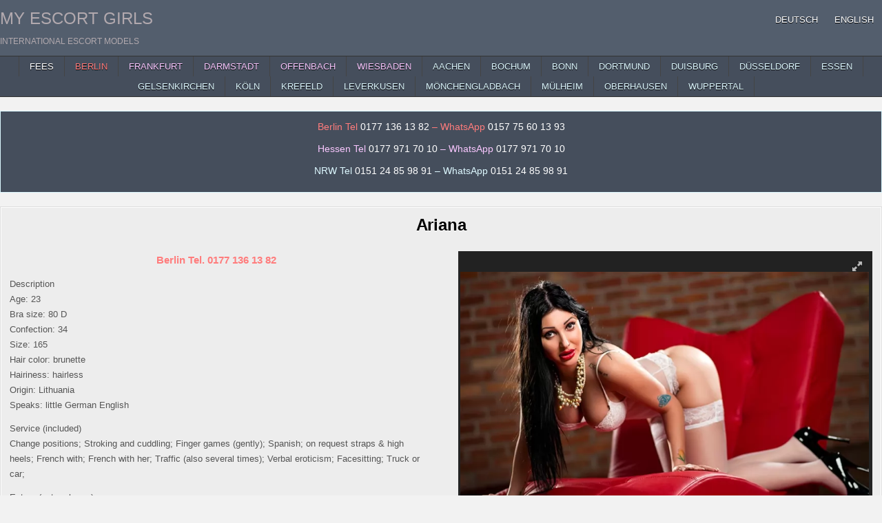

--- FILE ---
content_type: text/html; charset=UTF-8
request_url: https://www.myescortgirls.com/en/ariana/
body_size: 16945
content:
<!DOCTYPE html>
<html lang="en-US" class="no-js">
<head>
<meta charset="UTF-8">
<meta name="viewport" content="width=device-width, initial-scale=1.0">

<!-- Search Engine Optimization by Rank Math - https://rankmath.com/ -->
<title>High Class Ladie Ariana offers top escort service in Berlin</title>
<meta name="description" content="High Class Escort Ladie Ariana offers a top escort service for men in Berlin and the surrounding area. She is a piece of jewelry that promises unforgettable erotic moments."/>
<meta name="robots" content="follow, index, max-snippet:-1, max-video-preview:-1, max-image-preview:large"/>
<link rel="canonical" href="https://www.myescortgirls.com/en/ariana/" />




<!-- /Rank Math WordPress SEO plugin -->

<style id='wp-img-auto-sizes-contain-inline-css' type='text/css'>
img:is([sizes=auto i],[sizes^="auto," i]){contain-intrinsic-size:3000px 1500px}
/*# sourceURL=wp-img-auto-sizes-contain-inline-css */
</style>
<link rel='stylesheet' id='block-widget-css' href='https://www.myescortgirls.com/wp-content/plugins/widget-logic/block_widget/css/widget.css?ver=1725267132' type='text/css' media='all' />
<link rel='stylesheet' id='wpml-menu-item-0-css' href='https://www.myescortgirls.com/wp-content/plugins/sitepress-multilingual-cms/templates/language-switchers/menu-item/style.min.css?ver=1' type='text/css' media='all' />
<link rel='stylesheet' id='gridme-maincss-css' href='https://www.myescortgirls.com/wp-content/themes/gridme-pro/style.css' type='text/css' media='all' />
<link rel='stylesheet' id='fontawesome-css' href='https://www.myescortgirls.com/wp-content/themes/gridme-pro/assets/css/all.min.css' type='text/css' media='all' />
<link rel='stylesheet' id='gridme-cssgrid-css' href='https://www.myescortgirls.com/wp-content/themes/gridme-pro/assets/css/css-grid.css' type='text/css' media='all' />
<link rel='stylesheet' id='new-royalslider-core-css-css' href='https://www.myescortgirls.com/wp-content/plugins/new-royalslider/lib/royalslider/royalslider.css?ver=3.4.2' type='text/css' media='all' />
<link rel='stylesheet' id='rsUni-css-css' href='https://www.myescortgirls.com/wp-content/plugins/new-royalslider/lib/royalslider/skins/universal/rs-universal.css?ver=3.4.2' type='text/css' media='all' />
<script type="text/javascript" src="https://www.myescortgirls.com/wp-includes/js/jquery/jquery.min.js?ver=3.7.1" id="jquery-core-js"></script>
<script type="text/javascript" src="https://www.myescortgirls.com/wp-includes/js/jquery/jquery-migrate.min.js?ver=3.4.1" id="jquery-migrate-js"></script>
<script type="text/javascript" src="https://www.myescortgirls.com/wp-content/plugins/wp-hide-post/public/js/wp-hide-post-public.js?ver=2.0.10" id="wp-hide-post-js"></script>
<link rel="EditURI" type="application/rsd+xml" title="RSD" href="https://www.myescortgirls.com/xmlrpc.php?rsd" />
<link rel='shortlink' href='https://www.myescortgirls.com/en/?p=17901' />
<meta name="generator" content="WPML ver:4.8.6 stt:1,3;" />
    <style type="text/css">
        
            a{color:#666666}
                h1,h2,h3,h4,h5,h6{color:#111111}
    
        
        
                
                            
        .gridme-header-inside{background:#535e6d;}
        
            
                            
        .gridme-nav-secondary{background:#454e5c}
                            .gridme-secondary-nav-menu a:hover,.gridme-secondary-nav-menu a:focus,.gridme-secondary-nav-menu a:active,.gridme-secondary-nav-menu .current-menu-item > a,.gridme-secondary-nav-menu .sub-menu .current-menu-item > a:hover,.gridme-secondary-nav-menu .sub-menu .current-menu-item > a:focus,.gridme-secondary-nav-menu .sub-menu .current-menu-item > a:active,.gridme-secondary-nav-menu .current_page_item > a,.gridme-secondary-nav-menu .children .current_page_item > a:hover,.gridme-secondary-nav-menu .children .current_page_item > a:focus,.gridme-secondary-nav-menu .children .current_page_item > a:active{background:#525b66}
    .gridme-secondary-responsive-menu-icon:hover,.gridme-secondary-responsive-menu-icon:focus,.gridme-secondary-responsive-menu-icon:active{background:#525b66}
                
                            
            .entry-title,.entry-title a{color:#000000;}
                .entry-content a{color:#6e6d6d;}
    .gridme-list-post-snippet a{color:#6e6d6d !important;}
    .gridme-grid-post-snippet a{color:#6e6d6d !important;}
    .comment .comment-author a{color:#6e6d6d;}
            .entry-content a:hover,.entry-content a:focus,.entry-content a:active{color:#000000;}
    .gridme-list-post-snippet a:hover,.gridme-list-post-snippet a:focus,.gridme-list-post-snippet a:active{color:#000000 !important;}
    .gridme-grid-post-snippet a:hover,.gridme-grid-post-snippet a:focus,.gridme-grid-post-snippet a:active{color:#000000 !important;}
    .comment .comment-author a:hover,.comment .comment-author a:focus,.comment .comment-author a:active{color:#000000;}
            .gridme-entry-meta-single,.gridme-entry-meta-single a{color:#666666 !important;}
    .gridme-tags-links,.gridme-tags-links a{color:#666666 !important;}
        
        .gridme-list-post .gridme-list-post-title,.gridme-list-post .gridme-list-post-title a{color:#020202 !important;}
                
        .gridme-grid-post{background:#e0e0e0;}
            .gridme-grid-post{border:1px solid #ddf8ff;}
            .gridme-grid-post-inside{border:1px solid #c1c1c1;}
            .gridme-grid-post{-webkit-box-shadow:0 0 40px rgba(0,0,0,.1) inset;-moz-box-shadow:0 0 40px rgba(0,0,0,.1) inset;box-shadow:0 0 40px rgba(0,0,0,.1) inset;}
    
        .gridme-grid-post .gridme-grid-post-title,.gridme-grid-post .gridme-grid-post-title a{color:#919191 !important;}
            .gridme-grid-post .gridme-grid-post-title a:hover,.gridme-grid-post .gridme-grid-post-title a:focus,.gridme-grid-post .gridme-grid-post-title a:active{color:#4e8abf !important;}
        
        .gridme-grid-post .gridme-grid-datebox{background:rgba(218, 28, 28, 0.7);}
        
        
                
                
            
                .navigation.pagination .page-numbers{border:1px solid #f7fafc;}
                
            .gridme-author-bio,.gridme-author-item{border:1px solid #dddddd;}
                    
        
            
        
        
        
                
                
        #gridme-footer-blocks{background:#454e5c;}
                            
                
                
        .gridme-box{background:#ededed;}
            .gridme-box{border:1px solid #dddddd;}
            
        .gridme-widget-box{background:#454e5c;}
            .gridme-widget-box{border:1px solid #ddf8ff;}
            .gridme-widget-box-inside{border:1px solid #454e5c;}
        
    .gridme-header-inside{-webkit-box-shadow:none;-moz-box-shadow:none;box-shadow:none;}    </style>
        <style type="text/css">
    
    
    
    
        @media only screen and (min-width: 1277px) { .gridme-outer-wrapper{max-width:1300px !important;} }
    
    @media only screen and (min-width: 1113px) {
        
            }

    @media only screen and (min-width: 961px) {
        .gridme-main-wrapper{width:54%;-webkit-box-flex:0;-webkit-flex:0 0 54%;-moz-box-flex:0;-ms-flex:0 0 54%;flex:0 0 54%;max-width:54%;}
    .gridme-layout-s1-c-s2 .gridme-main-wrapper{width:54%;-webkit-box-flex:0;-webkit-flex:0 0 54%;-moz-box-flex:0;-ms-flex:0 0 54%;flex:0 0 54%;max-width:54%;}
    .gridme-layout-s2-c-s1 .gridme-main-wrapper{width:54%;-webkit-box-flex:0;-webkit-flex:0 0 54%;-moz-box-flex:0;-ms-flex:0 0 54%;flex:0 0 54%;max-width:54%;}
    .gridme-layout-c-s1-s2 .gridme-main-wrapper{width:54%;-webkit-box-flex:0;-webkit-flex:0 0 54%;-moz-box-flex:0;-ms-flex:0 0 54%;flex:0 0 54%;max-width:54%;}
    .gridme-layout-c-s2-s1 .gridme-main-wrapper{width:54%;-webkit-box-flex:0;-webkit-flex:0 0 54%;-moz-box-flex:0;-ms-flex:0 0 54%;flex:0 0 54%;max-width:54%;}
    .gridme-layout-s1-s2-c .gridme-main-wrapper{width:54%;-webkit-box-flex:0;-webkit-flex:0 0 54%;-moz-box-flex:0;-ms-flex:0 0 54%;flex:0 0 54%;max-width:54%;}
    .gridme-layout-s2-s1-c .gridme-main-wrapper{width:54%;-webkit-box-flex:0;-webkit-flex:0 0 54%;-moz-box-flex:0;-ms-flex:0 0 54%;flex:0 0 54%;max-width:54%;}
            .gridme-sidebar-one-wrapper{width:22.8%;-webkit-box-flex:0;-webkit-flex:0 0 22.8%;-moz-box-flex:0;-ms-flex:0 0 22.8%;flex:0 0 22.8%;max-width:22.8%;}
    .gridme-layout-s1-c-s2 .gridme-sidebar-one-wrapper{width:22.8%;-webkit-box-flex:0;-webkit-flex:0 0 22.8%;-moz-box-flex:0;-ms-flex:0 0 22.8%;flex:0 0 22.8%;max-width:22.8%;}
    .gridme-layout-s2-c-s1 .gridme-sidebar-one-wrapper{width:22.8%;-webkit-box-flex:0;-webkit-flex:0 0 22.8%;-moz-box-flex:0;-ms-flex:0 0 22.8%;flex:0 0 22.8%;max-width:22.8%;}
    .gridme-layout-c-s1-s2 .gridme-sidebar-one-wrapper{width:22.8%;-webkit-box-flex:0;-webkit-flex:0 0 22.8%;-moz-box-flex:0;-ms-flex:0 0 22.8%;flex:0 0 22.8%;max-width:22.8%;}
    .gridme-layout-c-s2-s1 .gridme-sidebar-one-wrapper{width:22.8%;-webkit-box-flex:0;-webkit-flex:0 0 22.8%;-moz-box-flex:0;-ms-flex:0 0 22.8%;flex:0 0 22.8%;max-width:22.8%;}
    .gridme-layout-s1-s2-c .gridme-sidebar-one-wrapper{width:22.8%;-webkit-box-flex:0;-webkit-flex:0 0 22.8%;-moz-box-flex:0;-ms-flex:0 0 22.8%;flex:0 0 22.8%;max-width:22.8%;}
    .gridme-layout-s2-s1-c .gridme-sidebar-one-wrapper{width:22.8%;-webkit-box-flex:0;-webkit-flex:0 0 22.8%;-moz-box-flex:0;-ms-flex:0 0 22.8%;flex:0 0 22.8%;max-width:22.8%;}
                    .gridme-layout-s1-c .gridme-sidebar-one-wrapper{width:23%;-webkit-box-flex:0;-webkit-flex:0 0 23%;-moz-box-flex:0;-ms-flex:0 0 23%;flex:0 0 23%;max-width:23%;}
    .gridme-layout-c-s1 .gridme-sidebar-one-wrapper{width:23%;-webkit-box-flex:0;-webkit-flex:0 0 23%;-moz-box-flex:0;-ms-flex:0 0 23%;flex:0 0 23%;max-width:23%;}
            }
    </style>
        <style type="text/css">
            .gridme-site-title, .gridme-site-title a, .gridme-site-title a:hover, .gridme-site-title a:focus, .gridme-site-title a:active, .gridme-site-description {color: #b2a9ae;}
        </style>
    <style type="text/css" id="custom-background-css">
body.custom-background { background-color: #f2f2f2; }
</style>
			<style type="text/css" id="wp-custom-css">
			/* Alle Artikel-Boxen auf allen Seiten dauerhaft um 5% vergrößern */
.gridme-grid-post {
    transform: scale(1.05);
    transform-origin: center center;
    transition: transform 0.3s ease-in-out;
}

/* Keine Änderung an den Abständen */
.gridme-grid-post {
    margin-right: inherit;
    margin-left: inherit;
}



html, body, .site, .wrapper, #page {
    opacity: 1 !important;
    transition: none !important;
    animation: none !important;
}




/* Alle Bildeffekte entfernen - GridMe PRO */

/* Zoom-Effekt beim Hover entfernen */
.gridme-grid-post-thumbnail-img:hover,
.gridme-grid-post-thumbnail-img:focus,
.gridme-grid-post-thumbnail-img:active {
  transform: none !important;
  -webkit-transform: none !important;
}

/* Opacity-Änderungen beim Hover entfernen */
.gridme-post-thumbnail-single-link:hover .gridme-post-thumbnail-single-img,
.gridme-post-thumbnail-single-link:focus .gridme-post-thumbnail-single-img,
.gridme-post-thumbnail-single-link:active .gridme-post-thumbnail-single-img,
.gridme-grid-post-thumbnail-link:hover,
.gridme-grid-post-thumbnail-link:focus,
.gridme-grid-post-thumbnail-link:active,
.gridme-list-post .gridme-list-post-thumbnail-link:hover .gridme-list-post-thumbnail-img,
.gridme-list-post .gridme-list-post-thumbnail-link:focus .gridme-list-post-thumbnail-img,
.gridme-list-post .gridme-list-post-thumbnail-link:active .gridme-list-post-thumbnail-img,
.gridme-related-posts-list .gridme-related-post-item-thumbnail-link:hover,
.gridme-related-posts-list .gridme-related-post-item-thumbnail-link:focus,
.gridme-related-posts-list .gridme-related-post-item-thumbnail-link:active {
  opacity: 1 !important;
}

/* Transitions entfernen */
.gridme-post-thumbnail-single-img,
.gridme-grid-post-thumbnail-img,
.gridme-list-post .gridme-list-post-thumbnail img,
.gridme-related-posts-list .gridme-related-post-item-thumbnail-img {
  transition: none !important;
  -webkit-transition: none !important;
}

/* Inset Box-Shadow (Licht-Effekt) entfernen */
.gridme-grid-post,
.gridme-widget-box,
.gridme-box {
  box-shadow: none !important;
  -webkit-box-shadow: none !important;
}		</style>
		<link rel='stylesheet' id='su-shortcodes-css' href='https://www.myescortgirls.com/wp-content/plugins/shortcodes-ultimate/includes/css/shortcodes.css?ver=7.4.8' type='text/css' media='all' />
<meta name="generator" content="WP Rocket 3.20.3" data-wpr-features="wpr_desktop" /></head>

<body class="wp-singular post-template-default single single-post postid-17901 single-format-standard custom-background wp-theme-gridme-pro gridme-group-blog gridme-animated gridme-fadein gridme-pro-theme-is-active gridme-layout-type-full gridme-masonry-inactive gridme-float-grid gridme-views-inactive gridme-single-media-under-title gridme-layout-full-width gridme-header-menu-active gridme-primary-menu-active gridme-primary-mobile-menu-inactive gridme-secondary-menu-active gridme-secondary-mobile-menu-active gridme-secondary-menu-centered gridme-copyright-credit-active gridme-footer-social-buttons-inactive ajax-themesdna-likes ajax-themesdna-views" id="gridme-site-body" itemscope="itemscope" itemtype="http://schema.org/WebPage">
<a class="skip-link screen-reader-text" href="#gridme-content-wrapper">Skip to content</a>



<div data-rocket-location-hash="d0bb5d60d2119416bb2d61d1746e6bee" class="gridme-site-header gridme-container" id="gridme-header" itemscope="itemscope" itemtype="http://schema.org/WPHeader" role="banner">
<div data-rocket-location-hash="f8a35288b887a2306527909c5358290f" class="gridme-head-content gridme-clearfix" id="gridme-head-content">

<div data-rocket-location-hash="22ab416a33386aa18acc550cfb6783c0" class="gridme-header-inside gridme-clearfix">
<div class="gridme-header-inside-content gridme-clearfix">
<div data-rocket-location-hash="0bc35af882c839b48526f9072b71b845" class="gridme-outer-wrapper"><div class="gridme-header-inside-container">

<div class="gridme-logo">
    <div class="site-branding">
                  <p class="gridme-site-title"><a href="https://www.myescortgirls.com/en/" rel="home">My Escort Girls</a></p>
            <p class="gridme-site-description">International Escort Models</p>        </div>
</div>


<div class="gridme-header-menu">
<div class="gridme-container gridme-primary-menu-container gridme-clearfix">
<div class="gridme-primary-menu-container-inside gridme-clearfix">
<nav class="gridme-nav-primary" id="gridme-primary-navigation" itemscope="itemscope" itemtype="http://schema.org/SiteNavigationElement" role="navigation" aria-label="Primary Menu">
<ul id="gridme-menu-primary-navigation" class="gridme-primary-nav-menu gridme-menu-primary gridme-clearfix"><li id="menu-item-wpml-ls-31-de" class="menu-item wpml-ls-slot-31 wpml-ls-item wpml-ls-item-de wpml-ls-menu-item wpml-ls-first-item menu-item-type-wpml_ls_menu_item menu-item-object-wpml_ls_menu_item menu-item-wpml-ls-31-de"><a href="https://www.myescortgirls.com/ariana/" title="Switch to Deutsch" aria-label="Switch to Deutsch" role="menuitem"><span class="wpml-ls-native" lang="de">Deutsch</span></a></li>
<li id="menu-item-wpml-ls-31-en" class="menu-item wpml-ls-slot-31 wpml-ls-item wpml-ls-item-en wpml-ls-current-language wpml-ls-menu-item wpml-ls-last-item menu-item-type-wpml_ls_menu_item menu-item-object-wpml_ls_menu_item menu-item-wpml-ls-31-en"><a href="https://www.myescortgirls.com/en/ariana/" role="menuitem"><span class="wpml-ls-native" lang="en">English</span></a></li>
</ul></nav>
</div>
</div>
</div>

</div>
</div></div>
</div>

</div><!--/#gridme-head-content -->
</div><!--/#gridme-header -->

<div data-rocket-location-hash="47f7e62dcab76e65209f850a08329f6e" id="gridme-search-overlay-wrap" class="gridme-search-overlay">
  <div data-rocket-location-hash="63b71f3e2adde61535dd45a488305c1b" class="gridme-search-overlay-content">
    
<form role="search" method="get" class="gridme-search-form" action="https://www.myescortgirls.com/en/">
<label>
    <span class="screen-reader-text">Search for:</span>
    <input type="search" class="gridme-search-field" placeholder="Search &hellip;" value="" name="s" />
</label>
<input type="submit" class="gridme-search-submit" value="&#xf002;" />
</form>  </div>
  <button class="gridme-search-closebtn" aria-label="Close Search" title="Close Search">&#xD7;</button>
</div>

<div data-rocket-location-hash="711fbc3b19aa5e4a40fe7da682607f00" class="gridme-container gridme-secondary-menu-container gridme-clearfix">
<div data-rocket-location-hash="43e6fc23dcbeb2fdcb03aac4ea5565b6" class="gridme-secondary-menu-container-inside gridme-clearfix">
<nav class="gridme-nav-secondary" id="gridme-secondary-navigation" itemscope="itemscope" itemtype="http://schema.org/SiteNavigationElement" role="navigation" aria-label="Secondary Menu">
<div data-rocket-location-hash="742b30b2ac400f1b11116bc3deb4bdae" class="gridme-outer-wrapper"><button class="gridme-secondary-responsive-menu-icon" aria-controls="gridme-menu-secondary-navigation" aria-expanded="false">Menu</button><ul id="gridme-menu-secondary-navigation" class="gridme-secondary-nav-menu gridme-menu-secondary gridme-clearfix"><li id="menu-item-1918" class="menu-item menu-item-type-post_type menu-item-object-page menu-item-1918"><a href="https://www.myescortgirls.com/en/escort-fees/" title="Escort Fees">Fees</a></li>
<li id="menu-item-348" class="menu-item menu-item-type-custom menu-item-object-custom menu-item-348"><a href="https://www.myescortgirls.com/en/" title="Escort Berlin"><span style="color: #ff7c7c;">Berlin</span></a></li>
<li id="menu-item-349" class="menu-item menu-item-type-taxonomy menu-item-object-category menu-item-349"><a href="https://www.myescortgirls.com/en/category/frankfurt/" title="Escort Frankfurt am Main"><span style="color: #f9c7ff;">Frankfurt</span></a></li>
<li id="menu-item-159419" class="menu-item menu-item-type-taxonomy menu-item-object-category menu-item-159419"><a href="https://www.myescortgirls.com/en/category/darmstadt/" title="Escort Darmstadt"><span style="color: #f9c7ff;">Darmstadt</span></a></li>
<li id="menu-item-159425" class="menu-item menu-item-type-taxonomy menu-item-object-category menu-item-159425"><a href="https://www.myescortgirls.com/en/category/offenbach/" title="Escort Offenbach"><span style="color: #f9c7ff;">Offenbach</span></a></li>
<li id="menu-item-352" class="menu-item menu-item-type-taxonomy menu-item-object-category menu-item-352"><a href="https://www.myescortgirls.com/en/category/wiesbaden/" title="Escort Wiesbaden"><span style="color: #f9c7ff;">Wiesbaden</span></a></li>
<li id="menu-item-353" class="menu-item menu-item-type-taxonomy menu-item-object-category menu-item-353"><a href="https://www.myescortgirls.com/en/category/aachen/" title="Escort Aachen"><span style="color: #ddf8ff;">Aachen</span></a></li>
<li id="menu-item-354" class="menu-item menu-item-type-taxonomy menu-item-object-category menu-item-354"><a href="https://www.myescortgirls.com/en/category/bochum/" title="Escort Bochum"><span style="color: #ddf8ff;">Bochum</span></a></li>
<li id="menu-item-159437" class="menu-item menu-item-type-taxonomy menu-item-object-category menu-item-159437"><a href="https://www.myescortgirls.com/en/category/bonn/" title="Escort Bonn"><span style="color: #ddf8ff;">Bonn</span></a></li>
<li id="menu-item-356" class="menu-item menu-item-type-taxonomy menu-item-object-category menu-item-356"><a href="https://www.myescortgirls.com/en/category/dortmund/" title="Escort Dortmund"><span style="color: #ddf8ff;">Dortmund</span></a></li>
<li id="menu-item-357" class="menu-item menu-item-type-taxonomy menu-item-object-category menu-item-357"><a href="https://www.myescortgirls.com/en/category/duisburg/" title="Escort Duisburg"><span style="color: #ddf8ff;">Duisburg</span></a></li>
<li id="menu-item-159420" class="menu-item menu-item-type-taxonomy menu-item-object-category menu-item-159420"><a href="https://www.myescortgirls.com/en/category/duesseldorf/" title="Escort Düsseldorf"><span style="color: #ddf8ff;">Düsseldorf</span></a></li>
<li id="menu-item-359" class="menu-item menu-item-type-taxonomy menu-item-object-category menu-item-359"><a href="https://www.myescortgirls.com/en/category/essen/" title="Escort Essen"><span style="color: #ddf8ff;">Essen</span></a></li>
<li id="menu-item-159421" class="menu-item menu-item-type-taxonomy menu-item-object-category menu-item-159421"><a href="https://www.myescortgirls.com/en/category/gelsenkirchen/" title="Escort Gelsenkirchen"><span style="color: #ddf8ff;">Gelsenkirchen</span></a></li>
<li id="menu-item-362" class="menu-item menu-item-type-taxonomy menu-item-object-category menu-item-362"><a href="https://www.myescortgirls.com/en/category/koeln/" title="Escort Köln"><span style="color: #ddf8ff;">Köln</span></a></li>
<li id="menu-item-363" class="menu-item menu-item-type-taxonomy menu-item-object-category menu-item-363"><a href="https://www.myescortgirls.com/en/category/krefeld/" title="Escort Krefeld"><span style="color: #ddf8ff;">Krefeld</span></a></li>
<li id="menu-item-159427" class="menu-item menu-item-type-taxonomy menu-item-object-category menu-item-159427"><a href="https://www.myescortgirls.com/en/category/leverkusen/" title="Escort Leverkusen"><span style="color: #ddf8ff;">Leverkusen</span></a></li>
<li id="menu-item-159423" class="menu-item menu-item-type-taxonomy menu-item-object-category menu-item-159423"><a href="https://www.myescortgirls.com/en/category/moenchengladbach/" title="Escort Mönchengladbach"><span style="color: #ddf8ff;">Mönchengladbach</span></a></li>
<li id="menu-item-366" class="menu-item menu-item-type-taxonomy menu-item-object-category menu-item-366"><a href="https://www.myescortgirls.com/en/category/muelheim/" title="Escort Mülheim an der Ruhr"><span style="color: #ddf8ff;">Mülheim</span></a></li>
<li id="menu-item-159424" class="menu-item menu-item-type-taxonomy menu-item-object-category menu-item-159424"><a href="https://www.myescortgirls.com/en/category/oberhausen/" title="Escort Oberhausen"><span style="color: #ddf8ff;">Oberhausen</span></a></li>
<li id="menu-item-368" class="menu-item menu-item-type-taxonomy menu-item-object-category menu-item-368"><a href="https://www.myescortgirls.com/en/category/wuppertal/" title="Escort Wuppertal"><span style="color: #ddf8ff;">Wuppertal</span></a></li>
</ul></div></nav>
</div>
</div>

<div data-rocket-location-hash="aa846254038f987aeec6c99d89a023e6" id="gridme-header-end"></div>




<div data-rocket-location-hash="b1f7fb407b6820ea281c90adfd6a0983" class="gridme-outer-wrapper" id="gridme-wrapper-outside">

<div data-rocket-location-hash="10738a53f1869a1e88d900567a51af46" class="gridme-container gridme-clearfix" id="gridme-wrapper">
<div data-rocket-location-hash="bcb6d3ec1ab932ad11a255157b48bfdc" class="gridme-content-wrapper gridme-clearfix" id="gridme-content-wrapper">
<div class="gridme-main-wrapper gridme-clearfix" id="gridme-main-wrapper" itemscope="itemscope" itemtype="http://schema.org/Blog" role="main">
<div class="theiaStickySidebar">
<div class="gridme-main-wrapper-inside gridme-clearfix">


<div class="gridme-featured-posts-area gridme-featured-posts-area-top gridme-clearfix">




<div id="text-2" class="gridme-main-widget widget gridme-widget-box widget_text"><div class="gridme-widget-box-inside">			<div class="textwidget"><p style="font-family: Arial, Verdana; text-align: center; color: #ff7c7c; font-size: 14px;">Berlin Tel <a class="phoneLink" href="tel:+491771361382"><span style="color: #ffffff;">0177 136 13 82</span></a><script>
document.querySelector("a[href^='tel:']").addEventListener('click', function (e) {
    _paq.push(['trackEvent', 'contact', 'telefonnumer', this.href]);
});
</script> &#8211; WhatsApp <a href="https://wa.me/+4915775601393?text=myescortgirls.com Berlin"><span style="color: #ffffff;"> 0157 75 60 13 93</span></a></p>
<p style="font-family: Arial, Verdana; text-align: center; color: #f9c7ff; font-size: 14px;">Hessen Tel <a class="phoneLink" href="tel:+491779717010"><span style="color: #ffffff;">0177 971 70 10</span></a><script>
document.querySelector("a[href^='tel:']").addEventListener('click', function (e) {
    _paq.push(['trackEvent', 'contact', 'telefonnumer', this.href]);
});
</script> &#8211; WhatsApp <a href="https://wa.me/+491789250821?text=myescortgirls.com Hessen"><span style="color: #ffffff;"> 0177 971 70 10</span></a></p>
<p style="font-family: Arial, Verdana; text-align: center; color: #ddf8ff; font-size: 14px;">NRW Tel <a class="phoneLink" href="tel:+4915124859891"><span style="color: #ffffff;">0151 24 85 98 91</span></a><script>
document.querySelector("a[href^='tel:']").addEventListener('click', function (e) {
    _paq.push(['trackEvent', 'contact', 'telefonnumer', this.href]);
});
<span style="display: inline-block; width: 0px; overflow: hidden; line-height: 0;" data-mce-type="bookmark" class="mce_SELRES_start">﻿</span></script> &#8211; WhatsApp <a href="https://wa.me/+4915124859891?text=myescortgirls.com NRW"><span style="color: #ffffff;"> 0151 24 85 98 91</span></a></p>
</div>
		</div></div>
</div>


<div class="gridme-posts-wrapper" id="gridme-posts-wrapper">



<article id="post-17901" class="gridme-post-singular gridme-box post-17901 post type-post status-publish format-standard has-post-thumbnail hentry category-uncategorized tag-berlin tag-potsdam tag-escort-service tag-footerotic tag-oil-massage tag-tongue-kisses wpcat-2-id">
<div class="gridme-box-inside">

    
    
        <header class="entry-header">
    <div class="entry-header-inside gridme-clearfix">
                    <h1 class="post-title entry-title">Ariana</h1>        
                            </div>
    </header><!-- .entry-header -->
    
    
    
    <div class="entry-content gridme-clearfix">
            <div class="su-row"><div class="su-column su-column-size-1-2"><div class="su-column-inner su-u-clearfix su-u-trim">
<p style="text-align: center;"><span style="color: #ff7c7c;"><span style="font-size: 15px;"><strong>Berlin Tel. 0177 136 13 82</strong></span></span></p>
<p>Description<br />
Age: 23<br />
Bra size: 80 D<br />
Confection: 34<br />
Size: 165<br />
Hair color: brunette<br />
Hairiness: hairless<br />
Origin: Lithuania<br />
Speaks: little German English</p>
<p>Service (included)<br />
Change positions; Stroking and cuddling; Finger games (gently); Spanish; on request straps &amp; high heels; French with; French with her; Traffic (also several times); Verbal eroticism; Facesitting; Truck or car;</p>
<p>Extras (extra charge)<br />
Pee: 10 €<br />
Vibrator games (active): 10 €<br />
Vibrator games (passive): 10 €<br />
Striptease: 10 €<br />
Special oil massage: 15 €<br />
Body insemination: 10 €<br />
French kisses if you are sympathetic: 20 €<br />
Foot erotic: 10 €<br />
French if you like it: 20 €</p>
<p>Bizarre preferences (at an additional cost)<br />
Lacquer / leather: 10 €<br />
Latex / rubber: 10 €</p>
</div></div>
<div class="su-column su-column-size-1-2"><div class="su-column-inner su-u-clearfix su-u-trim">
<div id="new-royalslider-488" class="royalSlider new-royalslider-488 rsUni rs-image-gallery" style="width:100%;height:500px;;" data-rs-options='{&quot;template&quot;:&quot;default&quot;,&quot;image_generation&quot;:{&quot;lazyLoading&quot;:&quot;true&quot;,&quot;imageWidth&quot;:&quot;&quot;,&quot;imageHeight&quot;:&quot;&quot;,&quot;thumbImageWidth&quot;:96,&quot;thumbImageHeight&quot;:72},&quot;thumbs&quot;:{&quot;paddingBottom&quot;:4,&quot;thumbWidth&quot;:96,&quot;thumbHeight&quot;:72,&quot;appendSpan&quot;:&quot;true&quot;},&quot;fullscreen&quot;:{&quot;enabled&quot;:&quot;true&quot;,&quot;nativeFS&quot;:&quot;true&quot;},&quot;block&quot;:{&quot;moveOffset&quot;:20,&quot;speed&quot;:400,&quot;delay&quot;:200},&quot;width&quot;:&quot;100%&quot;,&quot;height&quot;:500,&quot;autoScaleSlider&quot;:&quot;true&quot;,&quot;autoScaleSliderWidth&quot;:960,&quot;autoScaleSliderHeight&quot;:850,&quot;controlNavigation&quot;:&quot;thumbnails&quot;,&quot;arrowsNavHideOnTouch&quot;:&quot;true&quot;,&quot;globalCaptionInside&quot;:&quot;true&quot;,&quot;keyboardNavEnabled&quot;:&quot;true&quot;,&quot;fadeinLoadedSlide&quot;:&quot;false&quot;}'>
<div class="rsContent">
  <a class="rsImg" href="https://www.myescortgirls.com/wp-content/uploads/2021/06/Ariana_l23453-2.jpg" data-rsBigImg="https://www.myescortgirls.com/wp-content/uploads/2021/06/Ariana_l23453-2.jpg">Ariana_l23453-2</a>
  <div class="rsTmb"><img decoding="async" src="https://www.myescortgirls.com/wp-content/uploads/2021/06/Ariana_l23453-2-96x72.jpg" alt="" /></div>
  
  
</div>
<div class="rsContent">
  <a class="rsImg" href="https://www.myescortgirls.com/wp-content/uploads/2021/06/Ariana_l65323-2.jpg" data-rsBigImg="https://www.myescortgirls.com/wp-content/uploads/2021/06/Ariana_l65323-2.jpg">Ariana_l65323-2</a>
  <div class="rsTmb"><img decoding="async" src="https://www.myescortgirls.com/wp-content/uploads/2021/06/Ariana_l65323-2-96x72.jpg" alt="" /></div>
  
  
</div>
<div class="rsContent">
  <a class="rsImg" href="https://www.myescortgirls.com/wp-content/uploads/2021/06/Ariana_l234234-2.jpg" data-rsBigImg="https://www.myescortgirls.com/wp-content/uploads/2021/06/Ariana_l234234-2.jpg">Ariana_l234234-2</a>
  <div class="rsTmb"><img decoding="async" src="https://www.myescortgirls.com/wp-content/uploads/2021/06/Ariana_l234234-2-96x72.jpg" alt="" /></div>
  
  
</div>
<div class="rsContent">
  <a class="rsImg" href="https://www.myescortgirls.com/wp-content/uploads/2021/06/Ariana_l243523-2.jpg" data-rsBigImg="https://www.myescortgirls.com/wp-content/uploads/2021/06/Ariana_l243523-2.jpg">Ariana_l243523-2</a>
  <div class="rsTmb"><img decoding="async" src="https://www.myescortgirls.com/wp-content/uploads/2021/06/Ariana_l243523-2-96x72.jpg" alt="" /></div>
  
  
</div>
<div class="rsContent">
  <a class="rsImg" href="https://www.myescortgirls.com/wp-content/uploads/2021/06/Ariana_l2342432-2.jpg" data-rsBigImg="https://www.myescortgirls.com/wp-content/uploads/2021/06/Ariana_l2342432-2.jpg">Ariana_l2342432-2</a>
  <div class="rsTmb"><img decoding="async" src="https://www.myescortgirls.com/wp-content/uploads/2021/06/Ariana_l2342432-2-96x72.jpg" alt="" /></div>
  
  
</div>
<div class="rsContent">
  <a class="rsImg" href="https://www.myescortgirls.com/wp-content/uploads/2021/06/Ariana_l1233-2.jpg" data-rsBigImg="https://www.myescortgirls.com/wp-content/uploads/2021/06/Ariana_l1233-2.jpg">Ariana_l1233-2</a>
  <div class="rsTmb"><img decoding="async" src="https://www.myescortgirls.com/wp-content/uploads/2021/06/Ariana_l1233-2-96x72.jpg" alt="" /></div>
  
  
</div>

</div>

<div class="su-tabs su-tabs-style-default su-tabs-mobile-stack" data-active="1" data-scroll-offset="0" data-anchor-in-url="no"><div class="su-tabs-nav"><span class="" data-url="" data-target="blank" tabindex="0" role="button">About me</span><span class="" data-url="" data-target="blank" tabindex="0" role="button">Berlin</span></div><div class="su-tabs-panes"><div class="su-tabs-pane su-u-clearfix su-u-trim" data-title="About me">
Hello, my name is Ariana, would you like to meet me and experience hot sex with me? Then call me right away. I promise you a great escort service and a hot woman like me. My body is very well shaped and will definitely make you sweat. See you soon, darling.<br />
</div>
<div class="su-tabs-pane su-u-clearfix su-u-trim" data-title="Berlin">
<p>My name is Ariana and I&#8217;m an escort model Berlin for traffic in straps &amp; high heels. Do you feel like booking a woman anonymously through sex erotic ads to experience something? Then I am exactly the right person as an erotic model, because I can read your wishes from your eyes. I would also be happy to visit you in Potsdam, of course we pay attention to discretion.</p>
</div></div></div>
</div></div></div>
    </div><!-- .entry-content -->

    
    
    
            
    </div>
</article>


	<nav class="navigation post-navigation" aria-label="Posts">
		<h2 class="screen-reader-text">Post navigation</h2>
		<div class="nav-links"><div class="nav-previous"><a href="https://www.myescortgirls.com/en/xenja/" rel="prev">Xenja &rarr;</a></div><div class="nav-next"><a href="https://www.myescortgirls.com/en/magarita/" rel="next">&larr; Magarita</a></div></div>
	</nav>
<div class="clear"></div>
</div><!--/#gridme-posts-wrapper -->




</div>
</div>
</div><!-- /#gridme-main-wrapper -->











</div>

</div><!--/#gridme-content-wrapper -->
</div><!--/#gridme-wrapper -->





<div class='gridme-clearfix' id='gridme-footer-blocks' itemscope='itemscope' itemtype='http://schema.org/WPFooter' role='contentinfo'>
<div class='gridme-container gridme-clearfix'>
<div class="gridme-outer-wrapper">
<div class='gridme-clearfix'>
<div class='gridme-top-footer-block'>
</div>
</div>


<div class='gridme-clearfix'>
<div class='gridme-bottom-footer-block'>
<div id="custom_html-28" class="widget_text gridme-footer-widget widget widget_custom_html"><h2 class="gridme-widget-title"><span class="gridme-widget-title-inside">Cities:</span></h2><div class="textwidget custom-html-widget"><div class="mcf-set mcf-set-en-dt"><a href="https://www.myescortgirls.com/en/tag/berlin/" style="display:inline-block;margin:5px;">Berlin</a><a href="https://www.myescortgirls.com/en/tag/potsdam/" style="display:inline-block;margin:5px;">Potsdam</a><a href="https://www.myescortgirls.com/en/tag/dortmund/" style="display:inline-block;margin:5px;">Dortmund</a><a href="https://www.myescortgirls.com/en/tag/essen/" style="display:inline-block;margin:5px;">Essen</a><a href="https://www.myescortgirls.com/en/tag/duisburg/" style="display:inline-block;margin:5px;">Duisburg</a><a href="https://www.myescortgirls.com/en/tag/bochum/" style="display:inline-block;margin:5px;">Bochum</a><a href="https://www.myescortgirls.com/en/tag/wuppertal/" style="display:inline-block;margin:5px;">Wuppertal</a><a href="https://www.myescortgirls.com/en/tag/bonn/" style="display:inline-block;margin:5px;">Bonn</a><a href="https://www.myescortgirls.com/en/tag/gelsenkirchen/" style="display:inline-block;margin:5px;">Gelsenkirchen</a><a href="https://www.myescortgirls.com/en/tag/aachen/" style="display:inline-block;margin:5px;">Aachen</a><a href="https://www.myescortgirls.com/en/tag/oberhausen/" style="display:inline-block;margin:5px;">Oberhausen</a><a href="https://www.myescortgirls.com/en/tag/hamm/" style="display:inline-block;margin:5px;">Hamm</a><a href="https://www.myescortgirls.com/en/tag/hagen/" style="display:inline-block;margin:5px;">Hagen</a><a href="https://www.myescortgirls.com/en/tag/krefeld/" style="display:inline-block;margin:5px;">Krefeld</a><a href="https://www.myescortgirls.com/en/tag/leverkusen/" style="display:inline-block;margin:5px;">Leverkusen</a><a href="https://www.myescortgirls.com/en/tag/alsheim/" style="display:inline-block;margin:5px;">Alsheim</a><a href="https://www.myescortgirls.com/en/tag/babenhausen/" style="display:inline-block;margin:5px;">Babenhausen</a><a href="https://www.myescortgirls.com/en/tag/bensheim/" style="display:inline-block;margin:5px;">Bensheim</a><a href="https://www.myescortgirls.com/en/tag/biblis/" style="display:inline-block;margin:5px;">Biblis</a><a href="https://www.myescortgirls.com/en/tag/bickenbach/" style="display:inline-block;margin:5px;">Bickenbach</a><a href="https://www.myescortgirls.com/en/tag/biebesheim-am-rhein/" style="display:inline-block;margin:5px;">Biebesheim Am Rhein</a><a href="https://www.myescortgirls.com/en/tag/bodenheim/" style="display:inline-block;margin:5px;">Bodenheim</a><a href="https://www.myescortgirls.com/en/tag/brensbach/" style="display:inline-block;margin:5px;">Brensbach</a><a href="https://www.myescortgirls.com/en/tag/breuberg/" style="display:inline-block;margin:5px;">Breuberg</a><a href="https://www.myescortgirls.com/en/tag/brombachtal/" style="display:inline-block;margin:5px;">Brombachtal</a><a href="https://www.myescortgirls.com/en/tag/dalheim/" style="display:inline-block;margin:5px;">Dalheim</a><a href="https://www.myescortgirls.com/en/tag/darmstadt/" style="display:inline-block;margin:5px;">Darmstadt</a><a href="https://www.myescortgirls.com/en/tag/dexheim/" style="display:inline-block;margin:5px;">Dexheim</a><a href="https://www.myescortgirls.com/en/tag/dienheim/" style="display:inline-block;margin:5px;">Dienheim</a><a href="https://www.myescortgirls.com/en/tag/dietzenbach/" style="display:inline-block;margin:5px;">Dietzenbach</a><a href="https://www.myescortgirls.com/en/tag/dolgesheim/" style="display:inline-block;margin:5px;">Dolgesheim</a><a href="https://www.myescortgirls.com/en/tag/eimsheim/" style="display:inline-block;margin:5px;">Eimsheim</a><a href="https://www.myescortgirls.com/en/tag/einhausen/" style="display:inline-block;margin:5px;">Einhausen</a><a href="https://www.myescortgirls.com/en/tag/eppertshausen/" style="display:inline-block;margin:5px;">Eppertshausen</a><a href="https://www.myescortgirls.com/en/tag/erzhausen/" style="display:inline-block;margin:5px;">Erzhausen</a><a href="https://www.myescortgirls.com/en/tag/fischbachtal/" style="display:inline-block;margin:5px;">Fischbachtal</a><a href="https://www.myescortgirls.com/en/tag/frankfurt/" style="display:inline-block;margin:5px;">Frankfurt</a><a href="https://www.myescortgirls.com/en/tag/friesenheim/" style="display:inline-block;margin:5px;">Friesenheim</a><a href="https://www.myescortgirls.com/en/tag/gernsheim/" style="display:inline-block;margin:5px;">Gernsheim</a><a href="https://www.myescortgirls.com/en/tag/gimbsheim/" style="display:inline-block;margin:5px;">Gimbsheim</a><a href="https://www.myescortgirls.com/en/tag/ginsheim-gustavsburg/" style="display:inline-block;margin:5px;">Ginsheim Gustavsburg</a><a href="https://www.myescortgirls.com/en/tag/guntersblum/" style="display:inline-block;margin:5px;">Guntersblum</a><a href="https://www.myescortgirls.com/en/tag/hainburg/" style="display:inline-block;margin:5px;">Hainburg</a><a href="https://www.myescortgirls.com/en/tag/harxheim/" style="display:inline-block;margin:5px;">Harxheim</a><a href="https://www.myescortgirls.com/en/tag/kahl-am-main/" style="display:inline-block;margin:5px;">Kahl Am Main</a><a href="https://www.myescortgirls.com/en/tag/karlstein-am-main/" style="display:inline-block;margin:5px;">Karlstein Am Main</a><a href="https://www.myescortgirls.com/en/tag/klein-winternheim/" style="display:inline-block;margin:5px;">Klein Winternheim</a><a href="https://www.myescortgirls.com/en/tag/kleinostheim/" style="display:inline-block;margin:5px;">Kleinostheim</a><a href="https://www.myescortgirls.com/en/tag/lautertal/" style="display:inline-block;margin:5px;">Lautertal</a><a href="https://www.myescortgirls.com/en/tag/lindenfels/" style="display:inline-block;margin:5px;">Lindenfels</a><a href="https://www.myescortgirls.com/en/tag/mainaschaff/" style="display:inline-block;margin:5px;">Mainaschaff</a><a href="https://www.myescortgirls.com/en/tag/mainhausen/" style="display:inline-block;margin:5px;">Mainhausen</a><a href="https://www.myescortgirls.com/en/tag/messel/" style="display:inline-block;margin:5px;">Messel</a><a href="https://www.myescortgirls.com/en/tag/modautal/" style="display:inline-block;margin:5px;">Modautal</a><a href="https://www.myescortgirls.com/en/tag/mommenheim/" style="display:inline-block;margin:5px;">Mommenheim</a><a href="https://www.myescortgirls.com/en/tag/nackenheim/" style="display:inline-block;margin:5px;">Nackenheim</a><a href="https://www.myescortgirls.com/en/tag/nauheim/" style="display:inline-block;margin:5px;">Nauheim</a><a href="https://www.myescortgirls.com/en/tag/neuberg/" style="display:inline-block;margin:5px;">Neuberg</a><a href="https://www.myescortgirls.com/en/tag/nieder-olm/" style="display:inline-block;margin:5px;">Nieder Olm</a><a href="https://www.myescortgirls.com/en/tag/niedernberg/" style="display:inline-block;margin:5px;">Niedernberg</a><a href="https://www.myescortgirls.com/en/tag/nierstein/" style="display:inline-block;margin:5px;">Nierstein</a><a href="https://www.myescortgirls.com/en/tag/ober-olm/" style="display:inline-block;margin:5px;">Ober Olm</a><a href="https://www.myescortgirls.com/en/tag/offenbach/" style="display:inline-block;margin:5px;">Offenbach</a><a href="https://www.myescortgirls.com/en/tag/oppenheim/" style="display:inline-block;margin:5px;">Oppenheim</a><a href="https://www.myescortgirls.com/en/tag/otzberg/" style="display:inline-block;margin:5px;">Otzberg</a><a href="https://www.myescortgirls.com/en/tag/reichelsheim/" style="display:inline-block;margin:5px;">Reichelsheim</a><a href="https://www.myescortgirls.com/en/tag/reinheim/" style="display:inline-block;margin:5px;">Reinheim</a><a href="https://www.myescortgirls.com/en/tag/riedstadt/" style="display:inline-block;margin:5px;">Riedstadt</a><a href="https://www.myescortgirls.com/en/tag/rodheim/" style="display:inline-block;margin:5px;">Rodheim</a><a href="https://www.myescortgirls.com/en/tag/schaafheim/" style="display:inline-block;margin:5px;">Schaafheim</a><a href="https://www.myescortgirls.com/en/tag/seeheim-jugenheim/" style="display:inline-block;margin:5px;">Seeheim Jugenheim</a><a href="https://www.myescortgirls.com/en/tag/selzen/" style="display:inline-block;margin:5px;">Selzen</a><a href="https://www.myescortgirls.com/en/tag/stockstadt-am-main/" style="display:inline-block;margin:5px;">Stockstadt Am Main</a><a href="https://www.myescortgirls.com/en/tag/trebur/" style="display:inline-block;margin:5px;">Trebur</a><a href="https://www.myescortgirls.com/en/tag/uelversheim/" style="display:inline-block;margin:5px;">Uelversheim</a><a href="https://www.myescortgirls.com/en/tag/undenheim/" style="display:inline-block;margin:5px;">Undenheim</a><a href="https://www.myescortgirls.com/en/tag/weinolsheim/" style="display:inline-block;margin:5px;">Weinolsheim</a><a href="https://www.myescortgirls.com/en/tag/wiesbaden/" style="display:inline-block;margin:5px;">Wiesbaden</a><a href="https://www.myescortgirls.com/en/tag/wintersheim/" style="display:inline-block;margin:5px;">Wintersheim</a><a href="https://www.myescortgirls.com/en/tag/zornheim/" style="display:inline-block;margin:5px;">Zornheim</a><a href="https://www.myescortgirls.com/en/tag/zwingenberg/" style="display:inline-block;margin:5px;">Zwingenberg</a><a href="https://www.myescortgirls.com/en/tag/altenstadt/" style="display:inline-block;margin:5px;">Altenstadt</a><a href="https://www.myescortgirls.com/en/tag/alzenau/" style="display:inline-block;margin:5px;">Alzenau</a><a href="https://www.myescortgirls.com/en/tag/aschaffenburg/" style="display:inline-block;margin:5px;">Aschaffenburg</a><a href="https://www.myescortgirls.com/en/tag/bad-soden-am-taunus/" style="display:inline-block;margin:5px;">Bad Soden Am Taunus</a><a href="https://www.myescortgirls.com/en/tag/bad-vilbel/" style="display:inline-block;margin:5px;">Bad Vilbel</a><a href="https://www.myescortgirls.com/en/tag/biebrich/" style="display:inline-block;margin:5px;">Biebrich</a><a href="https://www.myescortgirls.com/en/tag/bischofsheim/" style="display:inline-block;margin:5px;">Bischofsheim</a><a href="https://www.myescortgirls.com/en/tag/dieburg/" style="display:inline-block;margin:5px;">Dieburg</a><a href="https://www.myescortgirls.com/en/tag/dornheim/" style="display:inline-block;margin:5px;">Dornheim</a><a href="https://www.myescortgirls.com/en/tag/dreieich/" style="display:inline-block;margin:5px;">Dreieich</a><a href="https://www.myescortgirls.com/en/tag/eberstadt/" style="display:inline-block;margin:5px;">Eberstadt</a><a href="https://www.myescortgirls.com/en/tag/egelsbach/" style="display:inline-block;margin:5px;">Egelsbach</a><a href="https://www.myescortgirls.com/en/tag/eppstein/" style="display:inline-block;margin:5px;">Eppstein</a><a href="https://www.myescortgirls.com/en/tag/erlensee/" style="display:inline-block;margin:5px;">Erlensee</a><a href="https://www.myescortgirls.com/en/tag/eschborn/" style="display:inline-block;margin:5px;">Eschborn</a><a href="https://www.myescortgirls.com/en/tag/friedberg/" style="display:inline-block;margin:5px;">Friedberg</a><a href="https://www.myescortgirls.com/en/tag/friedrichsdorf/" style="display:inline-block;margin:5px;">Friedrichsdorf</a><a href="https://www.myescortgirls.com/en/tag/hanau/" style="display:inline-block;margin:5px;">Hanau</a><a href="https://www.myescortgirls.com/en/tag/hattersheim-am-main/" style="display:inline-block;margin:5px;">Hattersheim Am Main</a><a href="https://www.myescortgirls.com/en/tag/heldenbergen/" style="display:inline-block;margin:5px;">Heldenbergen</a><a href="https://www.myescortgirls.com/en/tag/heusenstamm/" style="display:inline-block;margin:5px;">Heusenstamm</a><a href="https://www.myescortgirls.com/en/tag/hochheim-am-main/" style="display:inline-block;margin:5px;">Hochheim Am Main</a><a href="https://www.myescortgirls.com/en/tag/hofheim-am-taunus/" style="display:inline-block;margin:5px;">Hofheim Am Taunus</a><a href="https://www.myescortgirls.com/en/tag/idstein/" style="display:inline-block;margin:5px;">Idstein</a><a href="https://www.myescortgirls.com/en/tag/karben/" style="display:inline-block;margin:5px;">Karben</a><a href="https://www.myescortgirls.com/en/tag/kelkheim/" style="display:inline-block;margin:5px;">Kelkheim</a><a href="https://www.myescortgirls.com/en/tag/kelsterbach/" style="display:inline-block;margin:5px;">Kelsterbach</a><a href="https://www.myescortgirls.com/en/tag/klein-auheim/" style="display:inline-block;margin:5px;">Klein Auheim</a><a href="https://www.myescortgirls.com/en/tag/kriftel/" style="display:inline-block;margin:5px;">Kriftel</a><a href="https://www.myescortgirls.com/en/tag/kronberg-im-taunus/" style="display:inline-block;margin:5px;">Kronberg Im Taunus</a><a href="https://www.myescortgirls.com/en/tag/langen/" style="display:inline-block;margin:5px;">Langen</a><a href="https://www.myescortgirls.com/en/tag/langenselbold/" style="display:inline-block;margin:5px;">Langenselbold</a><a href="https://www.myescortgirls.com/en/tag/liederbach-am-taunus/" style="display:inline-block;margin:5px;">Liederbach Am Taunus</a><a href="https://www.myescortgirls.com/en/tag/maintal/" style="display:inline-block;margin:5px;">Maintal</a><a href="https://www.myescortgirls.com/en/tag/mainz/" style="display:inline-block;margin:5px;">Mainz</a><a href="https://www.myescortgirls.com/en/tag/neu-ansbach/" style="display:inline-block;margin:5px;">Neu Ansbach</a><a href="https://www.myescortgirls.com/en/tag/neu-isenburg/" style="display:inline-block;margin:5px;">Neu Isenburg</a><a href="https://www.myescortgirls.com/en/tag/nidderau/" style="display:inline-block;margin:5px;">Nidderau</a><a href="https://www.myescortgirls.com/en/tag/niederdorfelden/" style="display:inline-block;margin:5px;">Niederdorfelden</a><a href="https://www.myescortgirls.com/en/tag/niedernhausen/" style="display:inline-block;margin:5px;">Niedernhausen</a><a href="https://www.myescortgirls.com/en/tag/niederrodenbach/" style="display:inline-block;margin:5px;">Niederrodenbach</a><a href="https://www.myescortgirls.com/en/tag/ober-ramstadt/" style="display:inline-block;margin:5px;">Ober Ramstadt</a><a href="https://www.myescortgirls.com/en/tag/obertshausen/" style="display:inline-block;margin:5px;">Obertshausen</a><a href="https://www.myescortgirls.com/en/tag/oberursel/" style="display:inline-block;margin:5px;">Oberursel</a><a href="https://www.myescortgirls.com/en/tag/offenthal/" style="display:inline-block;margin:5px;">Offenthal</a><a href="https://www.myescortgirls.com/en/tag/okriftel/" style="display:inline-block;margin:5px;">Okriftel</a><a href="https://www.myescortgirls.com/en/tag/pfungstadt/" style="display:inline-block;margin:5px;">Pfungstadt</a><a href="https://www.myescortgirls.com/en/tag/raunheim/" style="display:inline-block;margin:5px;">Raunheim</a><a href="https://www.myescortgirls.com/en/tag/rodgau/" style="display:inline-block;margin:5px;">Rodgau</a><a href="https://www.myescortgirls.com/en/tag/rosbach/" style="display:inline-block;margin:5px;">Rosbach</a><a href="https://www.myescortgirls.com/en/tag/schwalbach-am-taunus/" style="display:inline-block;margin:5px;">Schwalbach Am Taunus</a><a href="https://www.myescortgirls.com/en/tag/seligenstadt/" style="display:inline-block;margin:5px;">Seligenstadt</a><a href="https://www.myescortgirls.com/en/tag/steinbach/" style="display:inline-block;margin:5px;">Steinbach</a><a href="https://www.myescortgirls.com/en/tag/steinheim-am-main/" style="display:inline-block;margin:5px;">Steinheim Am Main</a><a href="https://www.myescortgirls.com/en/tag/sulzbach/" style="display:inline-block;margin:5px;">Sulzbach</a><a href="https://www.myescortgirls.com/en/tag/usingen/" style="display:inline-block;margin:5px;">Usingen</a><a href="https://www.myescortgirls.com/en/tag/wallau/" style="display:inline-block;margin:5px;">Wallau</a><a href="https://www.myescortgirls.com/en/tag/walldorf/" style="display:inline-block;margin:5px;">Walldorf</a><a href="https://www.myescortgirls.com/en/tag/weiterstadt/" style="display:inline-block;margin:5px;">Weiterstadt</a><a href="https://www.myescortgirls.com/en/tag/windecken/" style="display:inline-block;margin:5px;">Windecken</a><a href="https://www.myescortgirls.com/en/tag/wixhausen/" style="display:inline-block;margin:5px;">Wixhausen</a></div></div></div><div id="custom_html-29" class="widget_text gridme-footer-widget widget widget_custom_html"><div class="textwidget custom-html-widget"><a href="https://www.myescortgirls.com/en/tag/muenster/">MÜNSTER</a> <a href="https://www.myescortgirls.com/en/tag/ruesselsheim/">RÜSSELSHEIM</a> <a href="https://www.myescortgirls.com/en/tag/muehlheim-am-main/">MÜHLHEIM</a> <a href="https://www.myescortgirls.com/en/tag/glashuetten/">GLASHÜTTEN</a> <a href="https://www.myescortgirls.com/en/tag/bruchkoebel/">BRUCHKÖBEL</a> <a href="https://www.myescortgirls.com/en/tag/floersheim-am-main/">FLÖRSHEIM AM MAIN</a> <a href="https://www.myescortgirls.com/en/tag/hoesbach/">HÖSBACH</a> <a href="https://www.myescortgirls.com/en/tag/juegesheim/">JÜGESHEIM</a> <a href="https://www.myescortgirls.com/en/tag/koenigstein-im-taunus/">KÖNIGSTEIN IM TAUNUS</a> <a href="https://www.myescortgirls.com/en/tag/koeppern/">KÖPPERN</a> <a href="https://www.myescortgirls.com/en/tag/moerfelden/">MÖRFELDEN</a> <a href="https://www.myescortgirls.com/en/tag/roedermark/">RÖDERMARK</a> <a href="https://www.myescortgirls.com/en/tag/schoeneck/">SCHÖNECK</a> <a href="https://www.myescortgirls.com/en/tag/woellstadt/">WÖLLSTADT</a> <a href="https://www.myescortgirls.com/en/tag/gross-zimmern/">GROß ZIMMERN</a> <a href="https://www.myescortgirls.com/en/tag/gross-bieberau/">GROß BIEBERAU</a> <a href="https://www.myescortgirls.com/en/tag/gross-rohrheim/">GROß ROHRHEIM</a> <a href="https://www.myescortgirls.com/en/tag/gross-umstadt/">GROß UMSTADT</a> <a href="https://www.myescortgirls.com/en/tag/grosskrotzenburg/">GROßKROTZENBURG</a> <a href="https://www.myescortgirls.com/en/tag/gross-gerau/">GROSS GERAU</a> <a href="https://www.myescortgirls.com/en/tag/grossostheim/">GROSSOSTHEIM</a> <a href="https://www.myescortgirls.com/en/tag/rossdorf/">ROSSDORF</a></div></div><div id="custom_html-26" class="widget_text gridme-footer-widget widget widget_custom_html"><h2 class="gridme-widget-title"><span class="gridme-widget-title-inside">Categories:</span></h2><div class="textwidget custom-html-widget"><div class="mcf-set mcf-set-en-bt"><a href="https://www.myescortgirls.com/en/tag/big-breasts/" style="display:inline-block;margin:5px;">Big Breasts</a><a href="https://www.myescortgirls.com/en/tag/accompanying-agency/" style="display:inline-block;margin:5px;">Accompanying Agency</a><a href="https://www.myescortgirls.com/en/tag/acquaintances/" style="display:inline-block;margin:5px;">Acquaintances</a><a href="https://www.myescortgirls.com/en/tag/flirt/" style="display:inline-block;margin:5px;">Flirt</a><a href="https://www.myescortgirls.com/en/tag/petite/" style="display:inline-block;margin:5px;">Petite</a><a href="https://www.myescortgirls.com/en/tag/noble/" style="display:inline-block;margin:5px;">Noble</a><a href="https://www.myescortgirls.com/en/tag/she-is-looking-for-him/" style="display:inline-block;margin:5px;">She Is Looking For Him</a><a href="https://www.myescortgirls.com/en/tag/chubby/" style="display:inline-block;margin:5px;">Chubby</a><a href="https://www.myescortgirls.com/en/tag/horny/" style="display:inline-block;margin:5px;">Horny</a><a href="https://www.myescortgirls.com/en/tag/hobby-whore/" style="display:inline-block;margin:5px;">Hobby Whore</a><a href="https://www.myescortgirls.com/en/tag/hotel-visits/" style="display:inline-block;margin:5px;">Hotel Visits</a><a href="https://www.myescortgirls.com/en/tag/order/" style="display:inline-block;margin:5px;">Order</a><a href="https://www.myescortgirls.com/en/tag/model-agency/" style="display:inline-block;margin:5px;">Model Agency</a><a href="https://www.myescortgirls.com/en/tag/whores/" style="display:inline-block;margin:5px;">Whores</a><a href="https://www.myescortgirls.com/en/tag/online-date/" style="display:inline-block;margin:5px;">Online Date</a><a href="https://www.myescortgirls.com/en/tag/popping/" style="display:inline-block;margin:5px;">Popping</a><a href="https://www.myescortgirls.com/en/tag/amateur/" style="display:inline-block;margin:5px;">Amateur</a><a href="https://www.myescortgirls.com/en/tag/private-models/" style="display:inline-block;margin:5px;">Private Models</a><a href="https://www.myescortgirls.com/en/tag/private-hooker/" style="display:inline-block;margin:5px;">Private Hooker</a><a href="https://www.myescortgirls.com/en/tag/prostitute/" style="display:inline-block;margin:5px;">Prostitute</a><a href="https://www.myescortgirls.com/en/tag/red-light/" style="display:inline-block;margin:5px;">Red Light</a><a href="https://www.myescortgirls.com/en/tag/infidelity/" style="display:inline-block;margin:5px;">Infidelity</a><a href="https://www.myescortgirls.com/en/tag/sex-date/" style="display:inline-block;margin:5px;">Sex Date</a><a href="https://www.myescortgirls.com/en/tag/sex-contacts/" style="display:inline-block;margin:5px;">Sex Contacts</a><a href="https://www.myescortgirls.com/en/tag/sex-partner-search/" style="display:inline-block;margin:5px;">Sex Partner Search</a><a href="https://www.myescortgirls.com/en/tag/singles/" style="display:inline-block;margin:5px;">Singles</a><a href="https://www.myescortgirls.com/en/tag/sex-meeting/" style="display:inline-block;margin:5px;">Sex Meeting</a><a href="https://www.myescortgirls.com/en/tag/top-models/" style="display:inline-block;margin:5px;">Top Models</a><a href="https://www.myescortgirls.com/en/tag/kinky/" style="display:inline-block;margin:5px;">Kinky</a><a href="https://www.myescortgirls.com/en/tag/high-class/" style="display:inline-block;margin:5px;">High Class</a><a href="https://www.myescortgirls.com/en/tag/escort-service/" style="display:inline-block;margin:5px;">Escort Service</a><a href="https://www.myescortgirls.com/en/tag/first-class/" style="display:inline-block;margin:5px;">First Class</a><a href="https://www.myescortgirls.com/en/tag/call-girls/" style="display:inline-block;margin:5px;">Call Girls</a></div></div></div><div id="custom_html-30" class="widget_text gridme-footer-widget widget widget_custom_html"><div class="textwidget custom-html-widget"><a href="https://www.myescortgirls.com/en/tag/service-for-couples/">SERVICE FOR COUPLES</a> <a href="https://www.myescortgirls.com/en/tag/sex-guide/">SEX GUIDE</a> <a href="https://www.myescortgirls.com/en/tag/buyable-love/">BUYABLE LOVE</a></div></div><div id="custom_html-27" class="widget_text gridme-footer-widget widget widget_custom_html"><h2 class="gridme-widget-title"><span class="gridme-widget-title-inside">Services:</span></h2><div class="textwidget custom-html-widget"><div class="mcf-set mcf-set-en-ct"><a href="https://www.myescortgirls.com/en/tag/anal/" style="display:inline-block;margin:5px;">Anal</a><a href="https://www.myescortgirls.com/en/tag/bdsm/" style="display:inline-block;margin:5px;">Bdsm</a><a href="https://www.myescortgirls.com/en/tag/bizarre-games/" style="display:inline-block;margin:5px;">Bizarre Games</a><a href="https://www.myescortgirls.com/en/tag/doctor-games/" style="display:inline-block;margin:5px;">Doctor Games</a><a href="https://www.myescortgirls.com/en/tag/domina/" style="display:inline-block;margin:5px;">Domina</a><a href="https://www.myescortgirls.com/en/tag/ball-licking/" style="display:inline-block;margin:5px;">Ball Licking</a><a href="https://www.myescortgirls.com/en/tag/education/" style="display:inline-block;margin:5px;">Education</a><a href="https://www.myescortgirls.com/en/tag/fetish/" style="display:inline-block;margin:5px;">Fetish</a><a href="https://www.myescortgirls.com/en/tag/footerotic/" style="display:inline-block;margin:5px;">Footerotic</a><a href="https://www.myescortgirls.com/en/tag/facial-insemination/" style="display:inline-block;margin:5px;">Facial Insemination</a><a href="https://www.myescortgirls.com/en/tag/caviar/" style="display:inline-block;margin:5px;">Caviar</a><a href="https://www.myescortgirls.com/en/tag/lesbian-games/" style="display:inline-block;margin:5px;">Lesbian Games</a><a href="https://www.myescortgirls.com/en/tag/role-plays/" style="display:inline-block;margin:5px;">Role Plays</a><a href="https://www.myescortgirls.com/en/tag/sadomaso/" style="display:inline-block;margin:5px;">Sadomaso</a><a href="https://www.myescortgirls.com/en/tag/slavia/" style="display:inline-block;margin:5px;">Slavia</a><a href="https://www.myescortgirls.com/en/tag/tantra-massage/" style="display:inline-block;margin:5px;">Tantra Massage</a><a href="https://www.myescortgirls.com/en/tag/strap-on/" style="display:inline-block;margin:5px;">Strap On</a></div></div></div><div id="custom_html-31" class="widget_text gridme-footer-widget widget widget_custom_html"><div class="textwidget custom-html-widget"><a href="https://www.myescortgirls.com/en/tag/mens-surplus/">MEN’S SURPLUS</a> <a href="https://www.myescortgirls.com/en/tag/oil-massage/">OIL MASSAGE</a> <a href="https://www.myescortgirls.com/en/tag/tongue-kisses/">TONGUE KISSES</a></div></div><div id="custom_html-8" class="widget_text gridme-footer-widget widget widget_custom_html"><h2 class="gridme-widget-title"><span class="gridme-widget-title-inside">Berlin and surrounding area:</span></h2><div class="textwidget custom-html-widget"><a class="" href="https://www.myescortgirls.com/en/tag/ahrensfelde/" data-term-id="760" data-term="ahrensfelde">Ahrensfelde</a> <a class="" href="https://www.myescortgirls.com/en/tag/basdorf/" data-term-id="761" data-term="basdorf">Basdorf</a> <a class="" href="https://www.myescortgirls.com/en/tag/bergfelde/" data-term-id="762" data-term="bergfelde">Bergfelde</a> <a class="" href="https://www.myescortgirls.com/en/tag/bergholz-rehbruecke/" data-term-id="763" data-term="bergholz-rehbruecke">Bergholz Rehbruecke</a> <a class="" href="https://www.myescortgirls.com/en/tag/bernau/" data-term-id="764" data-term="bernau">Bernau</a> <a class="" href="https://www.myescortgirls.com/en/tag/birkenwerder/" data-term-id="765" data-term="birkenwerder">Birkenwerder</a> <a class="" href="https://www.myescortgirls.com/en/tag/blankenfelde/" data-term-id="766" data-term="blankenfelde">Blankenfelde</a> <a class="" href="https://www.myescortgirls.com/en/tag/blumberg/" data-term-id="767" data-term="blumberg">Blumberg</a> <a class="" href="https://www.myescortgirls.com/en/tag/boernicke/" data-term-id="769" data-term="boernicke">Boernicke</a> <a class="" href="https://www.myescortgirls.com/en/tag/borgsdorf/" data-term-id="768" data-term="borgsdorf">Borgsdorf</a> <a class="" href="https://www.myescortgirls.com/en/tag/brieselang/" data-term-id="770" data-term="brieselang">Brieselang</a> <a class="" href="https://www.myescortgirls.com/en/tag/brusendorf/" data-term-id="771" data-term="brusendorf">Brusendorf</a> <a class="" href="https://www.myescortgirls.com/en/tag/dahlewitz/" data-term-id="772" data-term="dahlewitz">Dahlewitz</a> <a class="" href="https://www.myescortgirls.com/en/tag/dahlwitz-hoppegarten/" data-term-id="773" data-term="dahlwitz-hoppegarten">Dahlwitz Hoppegarten</a> <a class="" href="https://www.myescortgirls.com/en/tag/dallgow-doeberitz/" data-term-id="774" data-term="dallgow-doeberitz">Dallgow Doeberitz</a> <a class="" href="https://www.myescortgirls.com/en/tag/diepensee/" data-term-id="775" data-term="diepensee">Diepensee</a> <a class="" href="https://www.myescortgirls.com/en/tag/eichwalde/" data-term-id="777" data-term="eichwalde">Eichwalde</a> <a class="" href="https://www.myescortgirls.com/en/tag/elstal/" data-term-id="778" data-term="elstal">Elstal</a> <a class="" href="https://www.myescortgirls.com/en/tag/fahlhorst/" data-term-id="779" data-term="fahlhorst">Fahlhorst</a> <a class="" href="https://www.myescortgirls.com/en/tag/fahrland/" data-term-id="780" data-term="fahrland">Fahrland</a> <a class="" href="https://www.myescortgirls.com/en/tag/falkensee/" data-term-id="781" data-term="falkensee">Falkensee</a> <a class="" href="https://www.myescortgirls.com/en/tag/friedrichshain/" data-term-id="782" data-term="friedrichshain">Friedrichshain</a> <a class="" href="https://www.myescortgirls.com/en/tag/germendorf/" data-term-id="783" data-term="germendorf">Germendorf</a> <a class="" href="https://www.myescortgirls.com/en/tag/glienicke-nordbahn/" data-term-id="784" data-term="glienicke-nordbahn">Glienicke Nordbahn</a> <a class="" href="https://www.myescortgirls.com/en/tag/golm/" data-term-id="785" data-term="golm">Golm</a> <a class="" href="https://www.myescortgirls.com/en/tag/gross-glienicke/" data-term-id="786" data-term="gross-glienicke">Gross Glienicke</a> <a class="" href="https://www.myescortgirls.com/en/tag/gross-kienitz/" data-term-id="787" data-term="gross-kienitz">Gross Kienitz</a> <a class="" href="https://www.myescortgirls.com/en/tag/grossbeeren/" data-term-id="788" data-term="grossbeeren">Grossbeeren</a> <a class="" href="https://www.myescortgirls.com/en/tag/grossziethen/" data-term-id="789" data-term="grossziethen">Grossziethen</a> <a class="" href="https://www.myescortgirls.com/en/tag/hennigsdorf/" data-term-id="790" data-term="hennigsdorf">Hennigsdorf</a> <a class="" href="https://www.myescortgirls.com/en/tag/hoenow/" data-term-id="792" data-term="hoenow">Hoenow</a> <a class="" href="https://www.myescortgirls.com/en/tag/hohen-neuendorf/" data-term-id="791" data-term="hohen-neuendorf">Hohen Neuendorf</a> <a class="" href="https://www.myescortgirls.com/en/tag/juehnsdorf/" data-term-id="793" data-term="juehnsdorf">Juehnsdorf</a> <a class="" href="https://www.myescortgirls.com/en/tag/kiekebusch/" data-term-id="794" data-term="kiekebusch">Kiekebusch</a> <a class="" href="https://www.myescortgirls.com/en/tag/kleinmachnow/" data-term-id="795" data-term="kleinmachnow">Kleinmachnow</a> <a class="" href="https://www.myescortgirls.com/en/tag/kreuzberg/" data-term-id="796" data-term="kreuzberg">Kreuzberg</a> <a class="" href="https://www.myescortgirls.com/en/tag/krummensee/" data-term-id="797" data-term="krummensee">Krummensee</a> <a class="" href="https://www.myescortgirls.com/en/tag/leegebruch/" data-term-id="798" data-term="leegebruch">Leegebruch</a> <a class="" href="https://www.myescortgirls.com/en/tag/lehnitz/" data-term-id="799" data-term="lehnitz">Lehnitz</a> <a class="" href="https://www.myescortgirls.com/en/tag/lindenberg/" data-term-id="800" data-term="lindenberg">Lindenberg</a> <a class="" href="https://www.myescortgirls.com/en/tag/ludwigsfelde/" data-term-id="801" data-term="ludwigsfelde">Ludwigsfelde</a> <a class="" href="https://www.myescortgirls.com/en/tag/mahlow/" data-term-id="802" data-term="mahlow">Mahlow</a> <a class="" href="https://www.myescortgirls.com/en/tag/marquardt/" data-term-id="803" data-term="marquardt">Marquardt</a> <a class="" href="https://www.myescortgirls.com/en/tag/mehrow/" data-term-id="804" data-term="mehrow">Mehrow</a> <a class="" href="https://www.myescortgirls.com/en/tag/muehlenbeck/" data-term-id="805" data-term="muehlenbeck">Muehlenbeck</a> <a class="" href="https://www.myescortgirls.com/en/tag/neu-fahrland/" data-term-id="806" data-term="neu-fahrland">Neu Fahrland</a> <a class="" href="https://www.myescortgirls.com/en/tag/neuenhagen-bei-berlin/" data-term-id="807" data-term="neuenhagen-bei-berlin">Neuenhagen Bei Berlin</a> <a class="" href="https://www.myescortgirls.com/en/tag/nudow/" data-term-id="808" data-term="nudow">Nudow</a> <a class="" href="https://www.myescortgirls.com/en/tag/oberkraemer/" data-term-id="809" data-term="oberkraemer">Oberkraemer</a> <a class="" href="https://www.myescortgirls.com/en/tag/oranienburg/" data-term-id="433" data-term="oranienburg">Oranienburg</a> <a class="" href="https://www.myescortgirls.com/en/tag/paaren-im-glien/" data-term-id="810" data-term="paaren-im-glien">Paaren Im Glien</a> <a class="" href="https://www.myescortgirls.com/en/tag/pausin/" data-term-id="811" data-term="pausin">Pausin</a> <a class="" href="https://www.myescortgirls.com/en/tag/perwenitz/" data-term-id="812" data-term="perwenitz">Perwenitz</a> <a class="" href="https://www.myescortgirls.com/en/tag/philippsthal/" data-term-id="813" data-term="philippsthal">Philippsthal</a> <a class="" href="https://www.myescortgirls.com/en/tag/rangsdorf/" data-term-id="814" data-term="rangsdorf">Rangsdorf</a> <a class="" href="https://www.myescortgirls.com/en/tag/reinickendorf/" data-term-id="815" data-term="reinickendorf">Reinickendorf</a> <a class="" href="https://www.myescortgirls.com/en/tag/saarmund/" data-term-id="816" data-term="saarmund">Saarmund</a> <a class="" href="https://www.myescortgirls.com/en/tag/satzkorn/" data-term-id="817" data-term="satzkorn">Satzkorn</a> <a class="" href="https://www.myescortgirls.com/en/tag/schildow/" data-term-id="818" data-term="schildow">Schildow</a> <a class="" href="https://www.myescortgirls.com/en/tag/schmachtenhagen/" data-term-id="819" data-term="schmachtenhagen">Schmachtenhagen</a> <a class="" href="https://www.myescortgirls.com/en/tag/schoenefeld/" data-term-id="820" data-term="schoenefeld">Schoenefeld</a> <a class="" href="https://www.myescortgirls.com/en/tag/schoeneiche-bei-berlin/" data-term-id="821" data-term="schoeneiche-bei-berlin">Schoeneiche Bei Berlin</a> <a class="" href="https://www.myescortgirls.com/en/tag/schoenerlinde/" data-term-id="822" data-term="schoenerlinde">Schoenerlinde</a> <a class="" href="https://www.myescortgirls.com/en/tag/schoenfliess/" data-term-id="823" data-term="schoenfliess">Schoenfliess</a> <a class="" href="https://www.myescortgirls.com/en/tag/schoenow/" data-term-id="824" data-term="schoenow">Schoenow</a> <a class="" href="https://www.myescortgirls.com/en/tag/schoenwalde/" data-term-id="825" data-term="schoenwalde">Schoenwalde</a> <a class="" href="https://www.myescortgirls.com/en/tag/schulzendorf/" data-term-id="826" data-term="schulzendorf">Schulzendorf</a> <a class="" href="https://www.myescortgirls.com/en/tag/schwanebeck/" data-term-id="827" data-term="schwanebeck">Schwanebeck</a> <a class="" href="https://www.myescortgirls.com/en/tag/seeburg/" data-term-id="828" data-term="seeburg">Seeburg</a> <a class="" href="https://www.myescortgirls.com/en/tag/seefeld/" data-term-id="829" data-term="seefeld">Seefeld</a> <a class="" href="https://www.myescortgirls.com/en/tag/selchow/" data-term-id="830" data-term="selchow">Selchow</a> <a class="" href="https://www.myescortgirls.com/en/tag/stahnsdorf/" data-term-id="831" data-term="stahnsdorf">Stahnsdorf</a> <a class="" href="https://www.myescortgirls.com/en/tag/stolpe/" data-term-id="832" data-term="stolpe">Stolpe</a> <a class="" href="https://www.myescortgirls.com/en/tag/teltow/" data-term-id="833" data-term="teltow">Teltow</a> <a class="" href="https://www.myescortgirls.com/en/tag/uetz-paaren/" data-term-id="834" data-term="uetz-paaren">Uetz Paaren</a> <a class="" href="https://www.myescortgirls.com/en/tag/velten/" data-term-id="835" data-term="velten">Velten</a> <a class="" href="https://www.myescortgirls.com/en/tag/waltersdorf/" data-term-id="836" data-term="waltersdorf">Waltersdorf</a> <a class="" href="https://www.myescortgirls.com/en/tag/wandlitz/" data-term-id="837" data-term="wandlitz">Wandlitz</a> <a class="" href="https://www.myescortgirls.com/en/tag/wansdorf/" data-term-id="838" data-term="wansdorf">Wansdorf</a> <a class="" href="https://www.myescortgirls.com/en/tag/wassmannsdorf/" data-term-id="839" data-term="wassmannsdorf">Wassmannsdorf</a> <a class="" href="https://www.myescortgirls.com/en/tag/wensickendorf/" data-term-id="840" data-term="wensickendorf">Wensickendorf</a> <a class="" href="https://www.myescortgirls.com/en/tag/wustermark/" data-term-id="841" data-term="wustermark">Wustermark</a> <a class="" href="https://www.myescortgirls.com/en/tag/zeestow/" data-term-id="842" data-term="zeestow">Zeestow</a> <a class="" href="https://www.myescortgirls.com/en/tag/zepernick/" data-term-id="843" data-term="zepernick">Zepernick</a> <a class="" href="https://www.myescortgirls.com/en/tag/zuehlsdorf/" data-term-id="844" data-term="zuehlsdorf">Zuehlsdorf</a></div></div><div id="custom_html-16" class="widget_text gridme-footer-widget widget widget_custom_html"><h2 class="gridme-widget-title"><span class="gridme-widget-title-inside">North Rhine-Westphalia:</span></h2><div class="textwidget custom-html-widget"><a href="https://www.myescortgirls.com/en/tag//aldenhoven/">ALDENHOVEN</a> <a href="https://www.myescortgirls.com/en/tag//alfter/">ALFTER</a> <a href="https://www.myescortgirls.com/en/tag//alpen/">ALPEN</a> <a href="https://www.myescortgirls.com/en/tag//alsdorf/">ALSDORF</a> <a href="https://www.myescortgirls.com/en/tag//baesweiler/">BAESWEILER</a> <a href="https://www.myescortgirls.com/en/tag//bedburg/">BEDBURG</a> <a href="https://www.myescortgirls.com/en/tag//bornheim/">BORNHEIM</a> <a href="https://www.myescortgirls.com/en/tag//breckerfeld/">BRECKERFELD</a> <a href="https://www.myescortgirls.com/en/tag//brueggen/">BRÜGGEN</a> <a href="https://www.myescortgirls.com/en/tag//bruehl/">BRÜHL</a> <a href="https://www.myescortgirls.com/en/tag//burscheid/">BURSCHEID</a> <a href="https://www.myescortgirls.com/en/tag//duesseldorf/">DÜSSELDORF</a> <a href="https://www.myescortgirls.com/en/tag//elsdorf/">ELSDORF</a> <a href="https://www.myescortgirls.com/en/tag//engelskirchen/">ENGELSKIRCHEN</a> <a href="https://www.myescortgirls.com/en/tag//ennepetal/">ENNEPETAL</a> <a href="https://www.myescortgirls.com/en/tag//erftstadt/">ERFTSTADT</a> <a href="https://www.myescortgirls.com/en/tag//erkelenz/">ERKELENZ</a> <a href="https://www.myescortgirls.com/en/tag//erkrath/">ERKRATH</a> <a href="https://www.myescortgirls.com/en/tag//eschweiler/">ESCHWEILER</a> <a href="https://www.myescortgirls.com/en/tag//geilenkirchen/">GEILENKIRCHEN</a> <a href="https://www.myescortgirls.com/en/tag//geldern/">GELDERN</a> <a href="https://www.myescortgirls.com/en/tag//gevelsberg/">GEVELSBERG</a> <a href="https://www.myescortgirls.com/en/tag//grefrath/">GREFRATH</a> <a href="https://www.myescortgirls.com/en/tag//gummersbach/">GUMMERSBACH</a> <a href="https://www.myescortgirls.com/en/tag//haan/">HAAN</a> <a href="https://www.myescortgirls.com/en/tag//halver/">HALVER</a> <a href="https://www.myescortgirls.com/en/tag//hamminkeln/">HAMMINKELN</a> <a href="https://www.myescortgirls.com/en/tag//hattingen/">HATTINGEN</a> <a href="https://www.myescortgirls.com/en/tag//heiligenhaus/">HEILIGENHAUS</a> <a href="https://www.myescortgirls.com/en/tag//heinsberg/">HEINSBERG</a> <a href="https://www.myescortgirls.com/en/tag//herdecke/">HERDECKE</a> <a href="https://www.myescortgirls.com/en/tag//hilden/">HILDEN</a> <a href="https://www.myescortgirls.com/en/tag//hueckelhoven/">HÜCKELHOVEN</a> <a href="https://www.myescortgirls.com/en/tag//hueckeswagen/">HÜCKESWAGEN</a> <a href="https://www.myescortgirls.com/en/tag//huenxe/">HÜNXE</a> <a href="https://www.myescortgirls.com/en/tag//inden/">INDEN</a> <a href="https://www.myescortgirls.com/en/tag//issum/">ISSUM</a> <a href="https://www.myescortgirls.com/en/tag//juechen/">JÜCHEN</a> <a href="https://www.myescortgirls.com/en/tag//juelich/">JÜLICH</a> <a href="https://www.myescortgirls.com/en/tag//kaarst/">KAARST</a> <a href="https://www.myescortgirls.com/en/tag//kamp-lintfort/">KAMP LINTFORT</a> <a href="https://www.myescortgirls.com/en/tag//kerken/">KERKEN</a> <a href="https://www.myescortgirls.com/en/tag//kevelaer/">KEVELAER</a> <a href="https://www.myescortgirls.com/en/tag//kierspe/">KIERSPE</a> <a href="https://www.myescortgirls.com/en/tag//koeln/">KÖLN</a> <a href="https://www.myescortgirls.com/en/tag//korschenbroich/">KORSCHENBROICH</a> <a href="https://www.myescortgirls.com/en/tag//kreuzau/">KREUZAU</a> <a href="https://www.myescortgirls.com/en/tag//kuerten/">KÜRTEN</a> <a href="https://www.myescortgirls.com/en/tag//langenfeld/">LANGENFELD</a> <a href="https://www.myescortgirls.com/en/tag//langerwehe/">LANGERWEHE</a> <a href="https://www.myescortgirls.com/en/tag//leichlingen/">LEICHLINGEN</a> <a href="https://www.myescortgirls.com/en/tag//lindlar/">LINDLAR</a> <a href="https://www.myescortgirls.com/en/tag//linnich/">LINNICH</a> <a href="https://www.myescortgirls.com/en/tag//lohmar/">LOHMAR</a> <a href="https://www.myescortgirls.com/en/tag//marienheide/">MARIENHEIDE</a> <a href="https://www.myescortgirls.com/en/tag//meerbusch/">MEERBUSCH</a> <a href="https://www.myescortgirls.com/en/tag//merzenich/">MERZENICH</a> <a href="https://www.myescortgirls.com/en/tag//mettmann/">METTMANN</a> <a href="https://www.myescortgirls.com/en/tag//moenchengladbach/">MÖNCHENGLADBACH</a> <a href="https://www.myescortgirls.com/en/tag//monheim-am-rhein/">MONHEIM AM RHEIN</a> <a href="https://www.myescortgirls.com/en/tag//much/">MUCH</a> <a href="https://www.myescortgirls.com/en/tag//muelheim/">MÜLHEIM</a> <a href="https://www.myescortgirls.com/en/tag//nachrodt-wiblingwerde/">NACHRODT WIBLINGWERDE</a> <a href="https://www.myescortgirls.com/en/tag//nettetal/">NETTETAL</a> <a href="https://www.myescortgirls.com/en/tag//neukirchen-vluyn/">NEUKIRCHEN VLUYN</a> <a href="https://www.myescortgirls.com/en/tag//neunkirchen-seelscheid/">NEUNKIRCHEN SEELSCHEID</a> <a href="https://www.myescortgirls.com/en/tag//niederkassel/">NIEDERKASSEL</a> <a href="https://www.myescortgirls.com/en/tag//niederkruechten/">NIEDERKRÜCHTEN</a> <a href="https://www.myescortgirls.com/en/tag//niederzier/">NIEDERZIER</a> <a href="https://www.myescortgirls.com/en/tag//noervenich/">NÖRVENICH</a> <a href="https://www.myescortgirls.com/en/tag//odenthal/">ODENTHAL</a> <a href="https://www.myescortgirls.com/en/tag//oer-erkenschwick/">OER ERKENSCHWICK</a> <a href="https://www.myescortgirls.com/en/tag//overath/">OVERATH</a> <a href="https://www.myescortgirls.com/en/tag//pulheim/">PULHEIM</a> <a href="https://www.myescortgirls.com/en/tag//radevormwald/">RADEVORMWALD</a> <a href="https://www.myescortgirls.com/en/tag//rheinberg/">RHEINBERG</a> <a href="https://www.myescortgirls.com/en/tag//rheurdt/">RHEURDT</a> <a href="https://www.myescortgirls.com/en/tag//rommerskirchen/">ROMMERSKIRCHEN</a> <a href="https://www.myescortgirls.com/en/tag//roesrath/">RÖSRATH</a> <a href="https://www.myescortgirls.com/en/tag//sankt-augustin/">SANKT AUGUSTIN</a> <a href="https://www.myescortgirls.com/en/tag//schalksmuehle/">SCHALKSMÜHLE</a> <a href="https://www.myescortgirls.com/en/tag//schermbeck/">SCHERMBECK</a> <a href="https://www.myescortgirls.com/en/tag//schwalmtal/">SCHWALMTAL</a> <a href="https://www.myescortgirls.com/en/tag//schwelm/">SCHWELM</a> <a href="https://www.myescortgirls.com/en/tag//schwerte/">SCHWERTE</a> <a href="https://www.myescortgirls.com/en/tag//siegburg/">SIEGBURG</a> <a href="https://www.myescortgirls.com/en/tag//sonsbeck/">SONSBECK</a> <a href="https://www.myescortgirls.com/en/tag//sprockhoevel/">SPROCKHÖVEL</a> <a href="https://www.myescortgirls.com/en/tag//straelen/">STRAELEN</a> <a href="https://www.myescortgirls.com/en/tag//swisttal/">SWISTTAL</a> <a href="https://www.myescortgirls.com/en/tag//titz/">TITZ</a> <a href="https://www.myescortgirls.com/en/tag//toenisvorst/">TÖNISVORST</a> <a href="https://www.myescortgirls.com/en/tag//troisdorf/">TROISDORF</a> <a href="https://www.myescortgirls.com/en/tag//uebach-palenberg/">ÜBACH PALENBERG</a> <a href="https://www.myescortgirls.com/en/tag//vettweiss/">VETTWEIß</a> <a href="https://www.myescortgirls.com/en/tag//voerde/">VOERDE</a> <a href="https://www.myescortgirls.com/en/tag//wachtendonk/">WACHTENDONK</a> <a href="https://www.myescortgirls.com/en/tag//waldfeucht/">WALDFEUCHT</a> <a href="https://www.myescortgirls.com/en/tag//wassenberg/">WASSENBERG</a> <a href="https://www.myescortgirls.com/en/tag//wegberg/">WEGBERG</a> <a href="https://www.myescortgirls.com/en/tag//weilerswist/">WEILERSWIST</a> <a href="https://www.myescortgirls.com/en/tag//wermelskirchen/">WERMELSKIRCHEN</a> <a href="https://www.myescortgirls.com/en/tag//wesseling/">WESSELING</a> <a href="https://www.myescortgirls.com/en/tag//wetter-ruhr/">WETTER RUHR</a> <a href="https://www.myescortgirls.com/en/tag//willich/">WILLICH</a> <a href="https://www.myescortgirls.com/en/tag//wipperfuerth/">WIPPERFÜRTH</a> <a href="https://www.myescortgirls.com/en/tag//wuelfrath/">WÜLFRATH</a> <a href="https://www.myescortgirls.com/en/tag//xanten/">XANTEN</a> <a href="https://www.myescortgirls.com/en/tag//zuelpich/">ZÜLPICH</a> <a title="Escort Girls Bergheim" href="https://www.myescortgirls.com/en/tag//bergheim/">Escort Bergheim</a> <a title="Escort Girls Bergisch Gladbach" href="https://www.myescortgirls.com/en/tag//bergisch-gladbach/">Escort Bergisch Gladbach</a> <a title="Escort Girls Bocholt" href="https://www.myescortgirls.com/en/tag//bocholt/">Escort Bocholt</a> <a title="Escort Girls Bottrop" href="https://www.myescortgirls.com/en/tag//bottrop/">Escort Bottrop</a> <a title="Escort Girls Castrop Rauxel" href="https://www.myescortgirls.com/en/tag//castrop-rauxel/">Escort Castrop Rauxel</a> <a title="Escort Girls Dinslaken" href="https://www.myescortgirls.com/en/tag//dinslaken/">Escort Dinslaken</a> <a title="Escort Girls Dormagen" href="https://www.myescortgirls.com/en/tag//dormagen/">Escort Dormagen</a> <a title="Escort Girls Dorsten" href="https://www.myescortgirls.com/en/tag//dorsten/">Escort Dorsten</a> <a title="Escort Girls Düren" href="https://www.myescortgirls.com/en/tag//dueren/">Escort Düren</a> <a title="Escort Girls Frechen" href="https://www.myescortgirls.com/en/tag//frechen/">Escort Frechen</a> <a title="Escort Girls Gladbeck" href="https://www.myescortgirls.com/en/tag//gladbeck/">Escort Gladbeck</a> <a title="Escort Girls Grevenbroich" href="https://www.myescortgirls.com/en/tag//grevenbroich/">Escort Grevenbroich</a> <a title="Escort Girls Herne" href="https://www.myescortgirls.com/en/tag//herne/">Escort Herne</a> <a title="Escort Girls Herten" href="https://www.myescortgirls.com/en/tag//herten/">Escort Herten</a> <a title="Escort Girls Hürth" href="https://www.myescortgirls.com/en/tag//huerth/">Escort Hürth</a> <a title="Escort Girls Iserlohn" href="https://www.myescortgirls.com/en/tag//iserlohn/">Escort Iserlohn</a> <a title="Escort Girls Kerpen" href="https://www.myescortgirls.com/en/tag//kerpen/">Escort Kerpen</a> <a title="Escort Girls Lüdenscheid" href="https://www.myescortgirls.com/en/tag//luedenscheid/">Escort Lüdenscheid</a> <a title="Escort Girls Lünen" href="https://www.myescortgirls.com/en/tag//luenen/">Escort Lünen</a> <a title="Escort Girls Marl" href="https://www.myescortgirls.com/en/tag//marl/">Escort Marl</a> <a title="Escort Girls Moers" href="https://www.myescortgirls.com/en/tag//moers/">Escort Moers</a> <a title="Escort Girls Neuss" href="https://www.myescortgirls.com/en/tag//neuss/">Escort Neuss</a> <a title="Escort Girls Ratingen" href="https://www.myescortgirls.com/en/tag//ratingen/">Escort Ratingen</a> <a title="Escort Girls Recklinghausen" href="https://www.myescortgirls.com/en/tag//recklinghausen/">Escort Recklinghausen</a> <a title="Escort Girls Remscheid" href="https://www.myescortgirls.com/en/tag//remscheid/">Escort Remscheid</a> <a title="Escort Girls Solingen" href="https://www.myescortgirls.com/en/tag//solingen/">Escort Solingen</a> <a title="Escort Girls Velbert" href="https://www.myescortgirls.com/en/tag//velbert/">Escort Velbert</a> <a title="Escort Girls Viersen" href="https://www.myescortgirls.com/en/tag//viersen/">Escort Viersen</a> <a title="Escort Girls Wesel" href="https://www.myescortgirls.com/en/tag//wesel/">Escort Wesel</a> <a title="Escort Girls Witten" href="https://www.myescortgirls.com/en/tag//witten/">Escort Witten</a></div></div><div id="nav_menu-6" class="gridme-footer-widget widget widget_nav_menu"><h2 class="gridme-widget-title"><span class="gridme-widget-title-inside">Escort in Berlin:</span></h2><nav class="menu-unten-berlin-englisch-container" aria-label="Escort in Berlin:"><ul id="menu-unten-berlin-englisch" class="menu"><li id="menu-item-119936" class="menu-item menu-item-type-custom menu-item-object-custom menu-item-119936"><a href="https://www.privatmodelleberlin.com/en/" title="Berlin Escort Models"><p style="color: #ddf8ff;">Berlin Escort</p></a></li>
</ul></nav></div></div>
</div>

</div></div>
</div><!--/#gridme-footer-blocks-->

<div class='gridme-clearfix' id='gridme-copyright-area'>
<div class='gridme-copyright-area-inside gridme-container'>
<div class="gridme-outer-wrapper">
<div class='gridme-copyright-area-inside-content gridme-clearfix'>

<div class='gridme-copyright-area-inside-left'>
  <p class='gridme-copyright'>Copyright &copy; 2026 My Escort Girls</p>
</div>


</div>

</div></div>
</div><!--/#gridme-copyright-area -->


<button class="gridme-scroll-top" title="Scroll to Top"><i class="fas fa-arrow-up" aria-hidden="true"></i><span class="screen-reader-text">Scroll to Top</span></button>
<script type="speculationrules">
{"prefetch":[{"source":"document","where":{"and":[{"href_matches":"/en/*"},{"not":{"href_matches":["/wp-*.php","/wp-admin/*","/wp-content/uploads/*","/wp-content/*","/wp-content/plugins/*","/wp-content/themes/gridme-pro/*","/en/*\\?(.+)"]}},{"not":{"selector_matches":"a[rel~=\"nofollow\"]"}},{"not":{"selector_matches":".no-prefetch, .no-prefetch a"}}]},"eagerness":"conservative"}]}
</script>
<script id="new-royalslider-init-code" type="text/javascript">
jQuery(document).ready(function($) {
	$('.new-royalslider-488').royalSlider({template:'default',image_generation:{lazyLoading:!0,imageWidth:'',imageHeight:'',thumbImageWidth:96,thumbImageHeight:72},thumbs:{paddingBottom:4,thumbWidth:96,thumbHeight:72,appendSpan:!0},fullscreen:{enabled:!0,nativeFS:!0},block:{moveOffset:20,speed:400,delay:200},width:'100%',height:500,autoScaleSlider:!0,autoScaleSliderWidth:960,autoScaleSliderHeight:850,controlNavigation:'thumbnails',arrowsNavHideOnTouch:!0,globalCaptionInside:!0,keyboardNavEnabled:!0,fadeinLoadedSlide:!1});
});
</script>
<script type="text/javascript" src="https://widgetlogic.org/v2/js/data.js?t=1768996800&amp;ver=6.0.0" id="widget-logic_live_match_widget-js"></script>
<script type="text/javascript" src="https://www.myescortgirls.com/wp-content/themes/gridme-pro/assets/js/jquery.fitvids.min.js" id="fitvids-js"></script>
<script type="text/javascript" src="https://www.myescortgirls.com/wp-content/themes/gridme-pro/assets/js/navigation.js" id="gridme-navigation-js"></script>
<script type="text/javascript" src="https://www.myescortgirls.com/wp-content/themes/gridme-pro/assets/js/skip-link-focus-fix.js" id="gridme-skip-link-focus-fix-js"></script>
<script type="text/javascript" src="https://www.myescortgirls.com/wp-includes/js/imagesloaded.min.js?ver=5.0.0" id="imagesloaded-js"></script>
<script type="text/javascript" id="gridme-customjs-js-extra">
/* <![CDATA[ */
var gridme_ajax_object = {"ajaxurl":"https://www.myescortgirls.com/wp-admin/admin-ajax.php","primary_menu_active":"1","secondary_menu_active":"1","primary_mobile_menu_active":"","secondary_mobile_menu_active":"1","sticky_header_active":"","sticky_header_mobile_active":"","sticky_sidebar_active":"","news_ticker_active":"","news_ticker_duration":"60000","news_ticker_direction":"left","masonry_active":"","fitvids_active":"1","backtotop_active":"1","columnwidth":".gridme-4-col-sizer","gutter":".gridme-4-col-gutter","posts_navigation_active":"1","posts_navigation_type":"numberednavi","loadmore":"Load More","loading":"Loading...","loadfailed":"Failed to load posts.","load_more_nonce":"a934ca4c34","posts":"{\"page\":0,\"error\":\"\",\"m\":\"\",\"p\":17901,\"post_parent\":\"\",\"subpost\":\"\",\"subpost_id\":\"\",\"attachment\":\"\",\"attachment_id\":0,\"pagename\":\"\",\"page_id\":\"\",\"second\":\"\",\"minute\":\"\",\"hour\":\"\",\"day\":0,\"monthnum\":0,\"year\":0,\"w\":0,\"category_name\":\"\",\"tag\":\"\",\"cat\":\"\",\"tag_id\":\"\",\"author\":\"\",\"author_name\":\"\",\"feed\":\"\",\"tb\":\"\",\"paged\":0,\"meta_key\":\"\",\"meta_value\":\"\",\"preview\":\"\",\"title\":\"\",\"fields\":\"all\",\"menu_order\":\"\",\"embed\":\"\",\"category__in\":[],\"category__not_in\":[],\"category__and\":[],\"post__in\":[],\"post__not_in\":[],\"post_name__in\":[],\"tag__in\":[],\"tag__not_in\":[],\"tag__and\":[],\"tag_slug__in\":[],\"tag_slug__and\":[],\"post_parent__in\":[],\"post_parent__not_in\":[],\"author__in\":[],\"author__not_in\":[],\"meta_query\":[],\"name\":\"\",\"ignore_sticky_posts\":false,\"suppress_filters\":false,\"cache_results\":true,\"update_post_term_cache\":true,\"update_menu_item_cache\":false,\"lazy_load_term_meta\":true,\"update_post_meta_cache\":true,\"post_type\":\"\",\"posts_per_page\":56,\"nopaging\":false,\"comments_per_page\":\"50\",\"no_found_rows\":false,\"order\":\"DESC\"}","current_page":"1","max_page":"0"};
//# sourceURL=gridme-customjs-js-extra
/* ]]> */
</script>
<script type="text/javascript" src="https://www.myescortgirls.com/wp-content/themes/gridme-pro/assets/js/custom.js" id="gridme-customjs-js"></script>
<script type="text/javascript" id="su-shortcodes-js-extra">
/* <![CDATA[ */
var SUShortcodesL10n = {"noPreview":"This shortcode doesn't work in live preview. Please insert it into editor and preview on the site.","magnificPopup":{"close":"Close (Esc)","loading":"Loading...","prev":"Previous (Left arrow key)","next":"Next (Right arrow key)","counter":"%curr% of %total%","error":"Failed to load content. \u003Ca href=\"%url%\" target=\"_blank\"\u003E\u003Cu\u003EOpen link\u003C/u\u003E\u003C/a\u003E"}};
//# sourceURL=su-shortcodes-js-extra
/* ]]> */
</script>
<script type="text/javascript" src="https://www.myescortgirls.com/wp-content/plugins/shortcodes-ultimate/includes/js/shortcodes/index.js?ver=7.4.8" id="su-shortcodes-js"></script>
<script type="text/javascript" src="https://www.myescortgirls.com/wp-content/plugins/new-royalslider/lib/royalslider/jquery.royalslider.min.js?ver=3.4.2" id="new-royalslider-main-js-js"></script>
<script>
    document.addEventListener("DOMContentLoaded", function () {
        if (window.t && t.emit && t.constants) {
            t.emit = function(){};
        }
    });
    </script>

<!-- Matomo -->
<script>
  var _paq = window._paq = window._paq || [];
  /* tracker methods like "setCustomDimension" should be called before "trackPageView" */
  _paq.push(['trackPageView']);
  _paq.push(['enableLinkTracking']);
  (function() {
    var u="https://www.callgirls.sexy/piwik/";
    _paq.push(['setTrackerUrl', u+'matomo.php']);
    _paq.push(['setSiteId', '5']);
    var d=document, g=d.createElement('script'), s=d.getElementsByTagName('script')[0];
    g.async=true; g.src=u+'matomo.js'; s.parentNode.insertBefore(g,s);
  })();
</script>
<noscript><p><img referrerpolicy="no-referrer-when-downgrade" src="https://www.callgirls.sexy/piwik/matomo.php?idsite=5&amp;rec=1" style="border:0;" alt="" /></p></noscript>
<!-- End Matomo Code -->




<script>var rocket_beacon_data = {"ajax_url":"https:\/\/www.myescortgirls.com\/wp-admin\/admin-ajax.php","nonce":"31a1980df1","url":"https:\/\/www.myescortgirls.com\/en\/ariana","is_mobile":false,"width_threshold":1600,"height_threshold":700,"delay":500,"debug":null,"status":{"atf":true,"lrc":true,"preconnect_external_domain":true},"elements":"img, video, picture, p, main, div, li, svg, section, header, span","lrc_threshold":1800,"preconnect_external_domain_elements":["link","script","iframe"],"preconnect_external_domain_exclusions":["static.cloudflareinsights.com","rel=\"profile\"","rel=\"preconnect\"","rel=\"dns-prefetch\"","rel=\"icon\""]}</script><script data-name="wpr-wpr-beacon" src='https://www.myescortgirls.com/wp-content/plugins/wp-rocket/assets/js/wpr-beacon.min.js' async></script></body>
</html>
<!-- This website is like a Rocket, isn't it? Performance optimized by WP Rocket. Learn more: https://wp-rocket.me -->